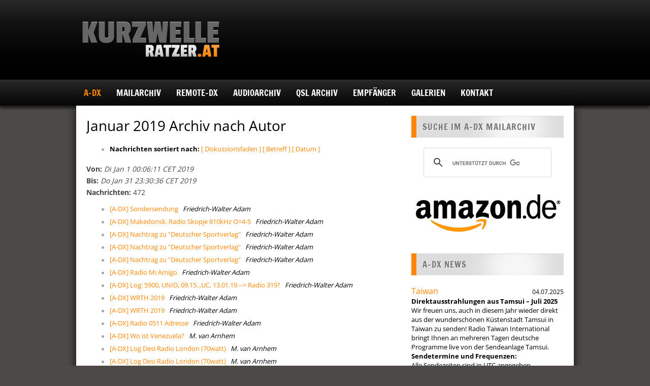

--- FILE ---
content_type: text/html; charset=utf-8
request_url: https://ratzer.at/archive/2019-January/author.html
body_size: 22648
content:
<!DOCTYPE html>
<html lang="de">
<head>
  <meta charset="UTF-8">
  <title>Ratzer.at Kurzwellenempfang</title>

  <meta name="viewport" content="width=device-width, initial-scale=1.0"><!-- for responsive theming -->

  <meta property="og:title" content="Ratzer.at Kurzwellenempfang">
  <meta property="og:site_name" content="Ratzer.at Kurzwellenempfang">
  <meta property="og:image" content="https://ratzer.at/assets/ratzer_og_cover-d7230ea15ffb65924e023c786d911841a1aa3c995df7642d75981821fc8b4155.jpg">

  <link rel="stylesheet" href="/assets/wp-style-37b95fa421ac92e377d5e097ab796885b96cd773d159a2fe300fce8c17236d13.css" media="all" />
  <link rel="stylesheet" href="/assets/wp-responsive-ed828f34b20c93923e154981b186295efa3ff8702c5b978356a28a4b28f0a6fa.css" media="all" />
  <link rel="stylesheet" href="/assets/ratzer-kurzwellenempfang-4825f7af822275b1dee1c980bb9a91437cdc2ba11e0183d03bc59b60b25b1418.css" />
  

  <link rel="icon" href="/favicon.ico">
  <link rel="shortcut icon" href="/favicon.ico">
  <link rel="shortcut icon" href="/favicon.gif" type="image/gif">

  <script src="/assets/ratzer-kurzwellenempfang-764610d2cefdaa12c10103435ccd0b93753054f834b1217d24bf2a0c7627279d.js" type="module"></script>
  

  <meta name="csrf-param" content="authenticity_token" />
<meta name="csrf-token" content="sb5wMMkz920eW-oWizv-7YdCXIsW6Bs4UVU5JA22NPm4yfARQb8H92tsCpJDA9EntBJVuHDEbZWvKPxfX8FHGQ" />
</head>

<body class="home page page-id-2 page-template-default production" data-controller="audioplayer">

  <div id="wrapper">

    <div id="header-wrapper">

      <div class="container">

        <div id="logo">
          <a href="/"><img alt="Ratzer.at Kurzwellenempfang" src="/assets/ratzer_kurzwellenempfang_logo-a9219f2ac9722147ca844cf8837c1590d7891928be9b27041bba61b71ddaea89.png" /></a>
        </div>

        


        <div class="clearfix"></div>

      </div>

    </div>
    <!-- END HEADER-WRAPPER -->

    <div id="navigation-wrapper">

      <div class="container">
        <ul id="navigation" class="menu">
          <li class="orange"><a href="/a-dx">A-DX</a><ul><li><a href="/a-dx/a-dx-beitrag">A-DX Beitrag</a></li><li><a href="/a-dx/anmeldung">Anmeldung</a></li></ul></li><li><a href="/mailarchiv">Mailarchiv</a></li><li><a href="/remote-dx">REMOTE-DX</a></li><li><a href="/audioarchiv">Audioarchiv</a><ul><li><a href="/audioarchiv/afrika">Afrika</a></li><li><a href="/audioarchiv/europa">Europa</a></li><li><a href="/audioarchiv/asien">Asien</a></li><li><a href="/audioarchiv/nordamerika">Nordamerika</a></li><li><a href="/audioarchiv/zentralamerika">Zentralamerika</a></li><li><a href="/audioarchiv/suedamerika">Südamerika</a></li></ul></li><li><a href="/qsl-archiv">QSL Archiv</a><ul><li><a href="/qsl-archiv/qsl-karte-bhutan">QSL Karte Bhutan</a></li><li><a href="/qsl-archiv/qsl-karte-pbs-xinjiang-urumchi">QSL Karte PBS Xinjiang - Urumchi</a></li><li><a href="/qsl-archiv/qsl-brief-aus-laos">QSL Brief aus Laos</a></li><li><a href="/qsl-archiv/qsl-karte-pbs-fujian">QSL Karte PBS Fujian</a></li></ul></li><li><a href="/empfaenger">Empfänger</a><ul><li><a href="/empfaenger/reuter-pocket">Reuter Pocket</a></li><li class="orange"><a href="/empfaenger/perseus-sdr-tagebuch">Perseus - SDR Tagebuch</a><ul><li><a href="/empfaenger/perseus-sdr-tagebuch/perseus-sdr-tagebuch-teil-1">Perseus SDR Tagebuch - Teil 1</a></li><li><a href="/empfaenger/perseus-sdr-tagebuch/perseus-sdr-tagebuch-teil-2">Perseus SDR Tagebuch - Teil 2</a></li><li><a href="/empfaenger/perseus-sdr-tagebuch/perseus-sdr-tagebuch-teil-3">Perseus SDR Tagebuch - Teil 3</a></li></ul></li><li><a href="/empfaenger/aor-7030">AOR 7030</a></li><li><a href="/empfaenger/icom-ic-r9500">Icom IC-R9500</a></li><li><a href="/empfaenger/jrc-nrd535">JRC NRD535</a></li><li><a href="/empfaenger/kenwood-r820">Kenwood R820</a></li><li><a href="/empfaenger/lowe-hf225">Lowe HF225</a></li><li><a href="/empfaenger/rohde-schwarz-ek-890">Rohde&amp;Schwarz EK 890</a></li><li><a href="/empfaenger/telefunken-e1800">Telefunken E1800</a></li><li><a href="/empfaenger/telefunken-e1800a-dsp">Telefunken E1800A DSP</a></li><li><a href="/empfaenger/tentec-rx340-dsp">TenTec RX340 DSP</a></li><li><a href="/empfaenger/watkins-johnson-hf1000">Watkins Johnson HF1000</a></li><li><a href="/empfaenger/watkins-johnson-hf1000a">Watkins Johnson HF1000A</a></li><li><a href="/empfaenger/rf-systems-dx-one">RF-Systems DX One</a></li><li><a href="/empfaenger/rf-systems-p3">RF-Systems P3</a></li><li><a href="/empfaenger/seifert-pse-61-preselektor">Seifert PSE 61 Preselektor</a></li><li><a href="/empfaenger/era-microreader">ERA Microreader</a></li><li><a href="/empfaenger/gd82-nrf7-audiofilter">GD82 - NRF7 Audiofilter</a></li><li><a href="/empfaenger/drm-dream-und-vac">DRM - DREAM und VAC</a></li></ul></li><li><a href="/galerien">Galerien</a></li><li><a href="/kontakt">Kontakt</a></li>
        </ul>
      </div>

    </div>
    <!-- END NAVIGATION-WRAPPER -->


    <div id="main" class="container">

      <div id="content">

        <div class="post">


          <div class="post-content">

  
      <a name="start"></a>
      <h1>Januar 2019 Archiv nach Autor</h1>
      <ul>
         <li> <b>Nachrichten sortiert nach:</b>
	        <a href="thread.html#start">[ Diskussionsfaden ]</a>
		<a href="subject.html#start">[ Betreff ]</a>
		
		<a href="date.html#start">[ Datum ]</a>

	     </li>
<li><b></b></li>
      </ul>
      <p><b>Von:</b> <i>Di Jan  1 00:06:11 CET 2019</i><br>
         <b>Bis:</b> <i>Do Jan 31 23:30:36 CET 2019</i><br>
         <b>Nachrichten:</b> 472</p>
<p>
     </p>
<ul>

<li>
<a href="044649.html">[A-DX] Sondersendung
</a><a name="44649"> </a>
<i>Friedrich-Walter Adam
</i>

</li>
<li>
<a href="044700.html">[A-DX] Makedonsk. Radio Skopje 810kHz O=4-5
</a><a name="44700"> </a>
<i>Friedrich-Walter Adam
</i>

</li>
<li>
<a href="044741.html">[A-DX] Nachtrag zu "Deutscher Sportverlag"
</a><a name="44741"> </a>
<i>Friedrich-Walter Adam
</i>

</li>
<li>
<a href="044743.html">[A-DX] Nachtrag zu "Deutscher Sportverlag"
</a><a name="44743"> </a>
<i>Friedrich-Walter Adam
</i>

</li>
<li>
<a href="044750.html">[A-DX] Nachtrag zu "Deutscher Sportverlag"
</a><a name="44750"> </a>
<i>Friedrich-Walter Adam
</i>

</li>
<li>
<a href="044778.html">[A-DX] Radio Mi Amigo
</a><a name="44778"> </a>
<i>Friedrich-Walter Adam
</i>

</li>
<li>
<a href="044782.html">[A-DX] Log: 5900, UNID, 09.15...UC, 13.01.19 --&gt; Radio 319?
</a><a name="44782"> </a>
<i>Friedrich-Walter Adam
</i>

</li>
<li>
<a href="044787.html">[A-DX] WRTH 2019
</a><a name="44787"> </a>
<i>Friedrich-Walter Adam
</i>

</li>
<li>
<a href="044796.html">[A-DX] WRTH 2019
</a><a name="44796"> </a>
<i>Friedrich-Walter Adam
</i>

</li>
<li>
<a href="044833.html">[A-DX] Radio 0511 Adresse
</a><a name="44833"> </a>
<i>Friedrich-Walter Adam
</i>

</li>
<li>
<a href="044681.html">[A-DX] Wo ist Venezuela?
</a><a name="44681"> </a>
<i>M. van Arnhem
</i>

</li>
<li>
<a href="044704.html">[A-DX] Log Desi Radio London (70watt)
</a><a name="44704"> </a>
<i>M. van Arnhem
</i>

</li>
<li>
<a href="044720.html">[A-DX] Log Desi Radio London (70watt)
</a><a name="44720"> </a>
<i>M. van Arnhem
</i>

</li>
<li>
<a href="044724.html">[A-DX] Log: 9340, BVB, E, 11.55...UC, 06.01.19
</a><a name="44724"> </a>
<i>Eike Bierwirth
</i>

</li>
<li>
<a href="044977.html">[A-DX] Log: Oostende Radio 2761 kHz 2233 UTC 26.1.
</a><a name="44977"> </a>
<i>Eike Bierwirth
</i>

</li>
<li>
<a href="044602.html">[A-DX] Log: 1583.973 Khz unid 18.08
</a><a name="44602"> </a>
<i>Karl-Heinz Boll
</i>

</li>
<li>
<a href="044626.html">[A-DX] Artikel Funkstörungen
</a><a name="44626"> </a>
<i>Karl-Heinz Boll
</i>

</li>
<li>
<a href="044711.html">[A-DX] Log. Radio Pakistan at 1008kHz@16:00 UTC
</a><a name="44711"> </a>
<i>Karl-Heinz Boll
</i>

</li>
<li>
<a href="044927.html">[A-DX] TopPhase 2
</a><a name="44927"> </a>
<i>Karl-Heinz Boll
</i>

</li>
<li>
<a href="044932.html">[A-DX] TopPhase 2
</a><a name="44932"> </a>
<i>Karl-Heinz Boll
</i>

</li>
<li>
<a href="044595.html">[A-DX] Biete UKW/DAB Sender Tabellen Bücher Ausgaben 2015/17
</a><a name="44595"> </a>
<i>Name gelöscht
</i>

</li>
<li>
<a href="044802.html">[A-DX] Jazz Radio, NL
</a><a name="44802"> </a>
<i>Name gelöscht
</i>

</li>
<li>
<a href="044829.html">[A-DX] Radio 0511 Adresse
</a><a name="44829"> </a>
<i>Name gelöscht
</i>

</li>
<li>
<a href="044855.html">[A-DX] Indien schaltet die Mittelwelle ab.
</a><a name="44855"> </a>
<i>Name gelöscht
</i>

</li>
<li>
<a href="044858.html">[A-DX] Indien schaltet die Mittelwelle ab.
</a><a name="44858"> </a>
<i>Name gelöscht
</i>

</li>
<li>
<a href="044861.html">[A-DX] 675 khz
</a><a name="44861"> </a>
<i>Name gelöscht
</i>

</li>
<li>
<a href="044878.html">[A-DX] 675 khz
</a><a name="44878"> </a>
<i>Name gelöscht
</i>

</li>
<li>
<a href="044785.html">[A-DX] WRTH 2019
</a><a name="44785"> </a>
<i>Axel Book
</i>

</li>
<li>
<a href="044803.html">[A-DX] Jazz Radio, NL
</a><a name="44803"> </a>
<i>Axel Book
</i>

</li>
<li>
<a href="044583.html">[A-DX] 1611 KHz
</a><a name="44583"> </a>
<i>Achim Brückner
</i>

</li>
<li>
<a href="044946.html">[A-DX] Log: 6305 kHz / Pirat / UTC: 15:03 / O=0-2 / Dat: 24.01.2019
</a><a name="44946"> </a>
<i>Achim Brückner
</i>

</li>
<li>
<a href="045026.html">[A-DX] Log: 5800, UNID, 1345...UC, 30.01.19
</a><a name="45026"> </a>
<i>Achim Brückner
</i>

</li>
<li>
<a href="044596.html">[A-DX] STUDIO 52, 5970 kHz 1200-1500z
</a><a name="44596"> </a>
<i>Wolfgang Bueschel
</i>

</li>
<li>
<a href="044600.html">[A-DX] Fw: Reception of Radio Kahuzi. 6210.20
</a><a name="44600"> </a>
<i>Wolfgang Bueschel
</i>

</li>
<li>
<a href="044610.html">[A-DX] Fw: Reception of Radio Kahuzi. 6210.20
</a><a name="44610"> </a>
<i>Wolfgang Bueschel
</i>

</li>
<li>
<a href="044695.html">[A-DX] Deutscher Sportverlag
</a><a name="44695"> </a>
<i>Wolfgang Bueschel
</i>

</li>
<li>
<a href="044731.html">[A-DX] Log: 13685 kHz / China Radio ?? /UTC: 09:00 / O=0-2 / Dat: 09.01.2019
</a><a name="44731"> </a>
<i>Wolfgang Bueschel
</i>

</li>
<li>
<a href="044766.html">[A-DX] 279kHz TR1 Watan 1730UTC
</a><a name="44766"> </a>
<i>Wolfgang Bueschel
</i>

</li>
<li>
<a href="044767.html">[A-DX] Blitzeinschlag in MDG
</a><a name="44767"> </a>
<i>Wolfgang Bueschel
</i>

</li>
<li>
<a href="044773.html">[A-DX] DAB+ Radio Seefunk
</a><a name="44773"> </a>
<i>Wolfgang Bueschel
</i>

</li>
<li>
<a href="044844.html">[A-DX] Log: 11479, 5 kHz / Sender?? / UTC: 08:05 / SINPO: 25232 / Dat: 18.01.2019
</a><a name="44844"> </a>
<i>Wolfgang Bueschel
</i>

</li>
<li>
<a href="044865.html">[A-DX] DX --&gt; Sudan auf 7205 kHz
</a><a name="44865"> </a>
<i>Wolfgang Bueschel
</i>

</li>
<li>
<a href="044871.html">[A-DX] OT  -  Bernd Waniewski
</a><a name="44871"> </a>
<i>Wolfgang Bueschel
</i>

</li>
<li>
<a href="044881.html">[A-DX] Weenermoor 3995 kHz - Modulation heute Abend ?
</a><a name="44881"> </a>
<i>Wolfgang Bueschel
</i>

</li>
<li>
<a href="044887.html">[A-DX] Weenermoor 3995 kHz - Modulation heute Abend ?
</a><a name="44887"> </a>
<i>Wolfgang Bueschel
</i>

</li>
<li>
<a href="044895.html">[A-DX] e-mail TWR-Afrika
</a><a name="44895"> </a>
<i>Wolfgang Bueschel
</i>

</li>
<li>
<a href="044908.html">[A-DX] Log: 15530 kHz / Radio Kuwait / O=5 / UTC: 07:02 / Dat: 23.01.2019
</a><a name="44908"> </a>
<i>Wolfgang Bueschel
</i>

</li>
<li>
<a href="044915.html">[A-DX]  Fwd: Sendung über internationales Radio auf Ö1
</a><a name="44915"> </a>
<i>Wolfgang Bueschel
</i>

</li>
<li>
<a href="044920.html">[A-DX] Vormerkung 1. Wochenende September - in Andorra
</a><a name="44920"> </a>
<i>Wolfgang Bueschel
</i>

</li>
<li>
<a href="044939.html">[A-DX] Vormerkung 1. Wochenende September - in Andorra
</a><a name="44939"> </a>
<i>Wolfgang Bueschel
</i>

</li>
<li>
<a href="044957.html">[A-DX] Log: 1665 kHz / Oostende Radio / UTC: 22:15 / SINPO: 45333 /Dat: 24.01.2019
</a><a name="44957"> </a>
<i>Wolfgang Bueschel
</i>

</li>
<li>
<a href="044960.html">[A-DX] Sendung über internationales Radio auf Ö1 / "RFE"
</a><a name="44960"> </a>
<i>Wolfgang Bueschel
</i>

</li>
<li>
<a href="045019.html">[A-DX] Fw: CNR add new frequency forn Kunming for DRM test transmission
</a><a name="45019"> </a>
<i>Wolfgang Bueschel
</i>

</li>
<li>
<a href="045024.html">[A-DX] Log: 5800, UNID, 1345...UC, 30.01.19
</a><a name="45024"> </a>
<i>Wolfgang Bueschel
</i>

</li>
<li>
<a href="044706.html">[A-DX] Log. Radio Pakistan at 1008kHz@16:00 UTC
</a><a name="44706"> </a>
<i>Hans-Dieter Buschau
</i>

</li>
<li>
<a href="044707.html">[A-DX] Fwd: Re:  Log. Radio Pakistan at 1008kHz@16:00 UTC
</a><a name="44707"> </a>
<i>Hans-Dieter Buschau
</i>

</li>
<li>
<a href="044709.html">[A-DX] Log. Radio Pakistan at 1008kHz@16:00 UTC
</a><a name="44709"> </a>
<i>Hans-Dieter Buschau
</i>

</li>
<li>
<a href="044790.html">[A-DX] WRTH 2019
</a><a name="44790"> </a>
<i>Clasen
</i>

</li>
<li>
<a href="044791.html">[A-DX] WRTH 2019
</a><a name="44791"> </a>
<i>Clasen
</i>

</li>
<li>
<a href="044793.html">[A-DX] WRTH 2019
</a><a name="44793"> </a>
<i>Clasen
</i>

</li>
<li>
<a href="044792.html">[A-DX] WRTH 2019
</a><a name="44792"> </a>
<i>Clasen
</i>

</li>
<li>
<a href="044804.html">[A-DX] Jazz Radio, NL
</a><a name="44804"> </a>
<i>Marc Coevoet
</i>

</li>
<li>
<a href="044862.html">[A-DX] Indien schaltet die Mittelwelle ab.
</a><a name="44862"> </a>
<i>Tom DF5JL
</i>

</li>
<li>
<a href="044868.html">[A-DX] Log 6030 R. Marti span. ID music 433
</a><a name="44868"> </a>
<i>Tom DF5JL
</i>

</li>
<li>
<a href="044983.html">[A-DX] MW-Logs
</a><a name="44983"> </a>
<i>Dirk DK3JW
</i>

</li>
<li>
<a href="044954.html">[A-DX] Log: 1665 kHz / Oostende Radio / UTC: 22:15 / SINPO: 45333 /Dat: 24.01.2019
</a><a name="44954"> </a>
<i>Peter DL1YAK
</i>

</li>
<li>
<a href="044914.html">[A-DX] MW-TA-Logs: USA, CAN, CUB, PTR, UNID
</a><a name="44914"> </a>
<i>Daniel
</i>

</li>
<li>
<a href="044902.html">[A-DX] Sendung über internationales Radio auf Ö1
</a><a name="44902"> </a>
<i>MISKULNIG Daniel
</i>

</li>
<li>
<a href="044965.html">[A-DX] Hörfunktipp
</a><a name="44965"> </a>
<i>H. Denzel
</i>

</li>
<li>
<a href="044571.html">[A-DX] Logs 12/2018
</a><a name="44571"> </a>
<i>Hans-Friedrich Dumrese
</i>

</li>
<li>
<a href="044688.html">[A-DX] Wo ist Venezuela?
</a><a name="44688"> </a>
<i>Name gelöscht
</i>

</li>
<li>
<a href="044689.html">[A-DX] Deutscher Sportverlag
</a><a name="44689"> </a>
<i>Name gelöscht
</i>

</li>
<li>
<a href="044713.html">[A-DX] Log: Radio Seagull 1.602 kHz, 18.20 UTC
</a><a name="44713"> </a>
<i>Name gelöscht
</i>

</li>
<li>
<a href="044716.html">[A-DX] Log: Radio Seagull 1.602 kHz, 18.20 UTC
</a><a name="44716"> </a>
<i>Name gelöscht
</i>

</li>
<li>
<a href="044722.html">[A-DX] Log Desi Radio London (70watt)
</a><a name="44722"> </a>
<i>Name gelöscht
</i>

</li>
<li>
<a href="044742.html">[A-DX] Nachtrag zu "Deutscher Sportverlag"
</a><a name="44742"> </a>
<i>Name gelöscht
</i>

</li>
<li>
<a href="044859.html">[A-DX] Indien schaltet die Mittelwelle ab.
</a><a name="44859"> </a>
<i>Name gelöscht
</i>

</li>
<li>
<a href="044877.html">[A-DX] 675 khz
</a><a name="44877"> </a>
<i>Name gelöscht
</i>

</li>
<li>
<a href="045012.html">[A-DX] DRM
</a><a name="45012"> </a>
<i>Name gelöscht
</i>

</li>
<li>
<a href="044999.html">[A-DX] DRM
</a><a name="44999"> </a>
<i>Sequerra Fan
</i>

</li>
<li>
<a href="044813.html">[A-DX] DAB+ in Österreich
</a><a name="44813"> </a>
<i>Wolf Fiedler
</i>

</li>
<li>
<a href="045015.html">[A-DX] DRM
</a><a name="45015"> </a>
<i>Wolf Fiedler
</i>

</li>
<li>
<a href="044956.html">[A-DX] Log: 1665 kHz / Oostende Radio / UTC: 22:15 / SINPO: 45333 /Dat: 24.01.2019
</a><a name="44956"> </a>
<i>Florian
</i>

</li>
<li>
<a href="044730.html">[A-DX] Fwd: DAB+ in Frankreich
</a><a name="44730"> </a>
<i>Rémy Friess
</i>

</li>
<li>
<a href="044745.html">[A-DX] Fwd: DAB+ in Frankreich
</a><a name="44745"> </a>
<i>Rémy Friess
</i>

</li>
<li>
<a href="044747.html">[A-DX] Bisambergung: Zendmasten Vogelweg opgeblazen
</a><a name="44747"> </a>
<i>Rémy Friess
</i>

</li>
<li>
<a href="044751.html">[A-DX] Fwd: DAB+ in Frankreich
</a><a name="44751"> </a>
<i>Rémy Friess
</i>

</li>
<li>
<a href="044758.html">[A-DX] Atlantic 2000 International
</a><a name="44758"> </a>
<i>Rémy Friess
</i>

</li>
<li>
<a href="044848.html">[A-DX] Indien schaltet die Mittelwelle ab.
</a><a name="44848"> </a>
<i>Rémy Friess
</i>

</li>
<li>
<a href="045001.html">[A-DX] DRM
</a><a name="45001"> </a>
<i>Rémy Friess
</i>

</li>
<li>
<a href="045007.html">[A-DX] DRM
</a><a name="45007"> </a>
<i>Rémy Friess
</i>

</li>
<li>
<a href="045010.html">[A-DX] DRM
</a><a name="45010"> </a>
<i>Rémy Friess
</i>

</li>
<li>
<a href="045017.html">[A-DX] DRM
</a><a name="45017"> </a>
<i>Rémy Friess
</i>

</li>
<li>
<a href="045035.html">[A-DX] Fading auf LW [war: Special DRM...]
</a><a name="45035"> </a>
<i>Rémy Friess
</i>

</li>
<li>
<a href="044577.html">[A-DX] MW-Logs vom 31. 12.
</a><a name="44577"> </a>
<i>Walter Fürstenhöfer
</i>

</li>
<li>
<a href="044588.html">[A-DX] MW-Logs
</a><a name="44588"> </a>
<i>Walter Fürstenhöfer
</i>

</li>
<li>
<a href="044621.html">[A-DX] MW-Logs
</a><a name="44621"> </a>
<i>Walter Fürstenhöfer
</i>

</li>
<li>
<a href="044667.html">[A-DX] MW-Logs
</a><a name="44667"> </a>
<i>Walter Fürstenhöfer
</i>

</li>
<li>
<a href="044687.html">[A-DX] MW-Logs
</a><a name="44687"> </a>
<i>Walter Fürstenhöfer
</i>

</li>
<li>
<a href="044772.html">[A-DX] MW-Logs
</a><a name="44772"> </a>
<i>Walter Fürstenhöfer
</i>

</li>
<li>
<a href="044799.html">[A-DX] MW-Logs
</a><a name="44799"> </a>
<i>Walter Fürstenhöfer
</i>

</li>
<li>
<a href="044866.html">[A-DX] MW-Logs
</a><a name="44866"> </a>
<i>Walter Fürstenhöfer
</i>

</li>
<li>
<a href="044972.html">[A-DX] MW-Logs
</a><a name="44972"> </a>
<i>Walter Fürstenhöfer
</i>

</li>
<li>
<a href="044892.html">[A-DX] 🎁 Dario just offered you Mailbird Pro for free! 😄
</a><a name="44892"> </a>
<i>Dario GABRIELLI
</i>

</li>
<li>
<a href="044718.html">[A-DX] MANX-RADIO QSL
</a><a name="44718"> </a>
<i>Wolfgang GARGITTER
</i>

</li>
<li>
<a href="044680.html">[A-DX] Radio Tirana via Kall Krekel
</a><a name="44680"> </a>
<i>Dario Gabrielli
</i>

</li>
<li>
<a href="044935.html">[A-DX] eQSL Radio Vatikan / Vatican News
</a><a name="44935"> </a>
<i>Rudolf Grimm
</i>

</li>
<li>
<a href="045022.html">[A-DX] Vesti FM
</a><a name="45022"> </a>
<i>Rudolf Grimm
</i>

</li>
<li>
<a href="045003.html">[A-DX] Log: 4718 kHz / South Pole Station, Antarctica NZSP?? / UTC: 09:40 / SINPO:24131 / Dat: 28.01.2019
</a><a name="45003"> </a>
<i>Michael Haun
</i>

</li>
<li>
<a href="044788.html">[A-DX] Log: 5900, UNID, 09.15...UC, 13.01.19
</a><a name="44788"> </a>
<i>Jörg Hoffmann
</i>

</li>
<li>
<a href="044875.html">[A-DX] 675 khz
</a><a name="44875"> </a>
<i>Jörg Hoffmann
</i>

</li>
<li>
<a href="044884.html">[A-DX] 675 khz
</a><a name="44884"> </a>
<i>Jörg Hoffmann
</i>

</li>
<li>
<a href="044945.html">[A-DX] MW-Ortssender New York
</a><a name="44945"> </a>
<i>Jörg Hoffmann
</i>

</li>
<li>
<a href="044986.html">[A-DX] MW-Logs
</a><a name="44986"> </a>
<i>Jörg Hoffmann
</i>

</li>
<li>
<a href="044987.html">[A-DX] Log: Radio Z100 990 kHz 2350 UTC 26.1.
</a><a name="44987"> </a>
<i>Jörg Hoffmann
</i>

</li>
<li>
<a href="044998.html">[A-DX] DRM
</a><a name="44998"> </a>
<i>Dietrich Hommel
</i>

</li>
<li>
<a href="044765.html">[A-DX] 279kHz TR1 Watan 1730UTC
</a><a name="44765"> </a>
<i>Udo Isaenko
</i>

</li>
<li>
<a href="045009.html">[A-DX] DRM
</a><a name="45009"> </a>
<i>Udo Isaenko
</i>

</li>
<li>
<a href="044597.html">[A-DX] Carillon Wellbeing Radio 1476kHz Antennen-Details
</a><a name="44597"> </a>
<i>Gerald Kallinger
</i>

</li>
<li>
<a href="044619.html">[A-DX] 1008 kHz
</a><a name="44619"> </a>
<i>Gerald Kallinger
</i>

</li>
<li>
<a href="044620.html">[A-DX] 1008 kHz
</a><a name="44620"> </a>
<i>Gerald Kallinger
</i>

</li>
<li>
<a href="044663.html">[A-DX] MW Logs
</a><a name="44663"> </a>
<i>Gerald Kallinger
</i>

</li>
<li>
<a href="044665.html">[A-DX] AIR GOS 9445kHz O=3-4
</a><a name="44665"> </a>
<i>Gerald Kallinger
</i>

</li>
<li>
<a href="044693.html">[A-DX] Makedonsk. Radio Skopje 810kHz  O=4-5
</a><a name="44693"> </a>
<i>Gerald Kallinger
</i>

</li>
<li>
<a href="044702.html">[A-DX] Makedonsk. Radio Skopje 810kHz O=4-5
</a><a name="44702"> </a>
<i>Gerald Kallinger
</i>

</li>
<li>
<a href="044710.html">[A-DX] Log. Radio Pakistan at 1008kHz@16:00 UTC
</a><a name="44710"> </a>
<i>Gerald Kallinger
</i>

</li>
<li>
<a href="044822.html">[A-DX] Asfalttelegrafen
</a><a name="44822"> </a>
<i>Gerald Kallinger
</i>

</li>
<li>
<a href="044824.html">[A-DX] Radio Babis Athen 1206kHz O=3
</a><a name="44824"> </a>
<i>Gerald Kallinger
</i>

</li>
<li>
<a href="044837.html">[A-DX] UNID O=3 4775kHz
</a><a name="44837"> </a>
<i>Gerald Kallinger
</i>

</li>
<li>
<a href="044849.html">[A-DX] Indien schaltet die Mittelwelle ab.
</a><a name="44849"> </a>
<i>Gerald Kallinger
</i>

</li>
<li>
<a href="044992.html">[A-DX] Log: 5830kHz, Radio Menschen &amp; Geschichten/German, UZB, 18:00UTC, 55544
</a><a name="44992"> </a>
<i>Gerald Kallinger
</i>

</li>
<li>
<a href="044993.html">[A-DX] RMG auf 5830 kHz in DRM
</a><a name="44993"> </a>
<i>Gerald Kallinger
</i>

</li>
<li>
<a href="044995.html">[A-DX] RMG auf 5830 kHz in DRM
</a><a name="44995"> </a>
<i>Gerald Kallinger
</i>

</li>
<li>
<a href="045014.html">[A-DX] DRM
</a><a name="45014"> </a>
<i>Gerald Kallinger
</i>

</li>
<li>
<a href="044879.html">[A-DX] 675 khz &amp; Studio Denacker
</a><a name="44879"> </a>
<i>Jens F. Hofstadt | Bad Kreuznach
</i>

</li>
<li>
<a href="044738.html">[A-DX] Fwd: DAB+ in Frankreich
</a><a name="44738"> </a>
<i>D. Name auf Wunsch gelöscht
</i>

</li>
<li>
<a href="044815.html">[A-DX] DAB+ in Österreich
</a><a name="44815"> </a>
<i>D. Name auf Wunsch gelöscht
</i>

</li>
<li>
<a href="044893.html">[A-DX] Log: Voice of Africa Sudan 9505 kHz
</a><a name="44893"> </a>
<i>D. Name auf Wunsch gelöscht
</i>

</li>
<li>
<a href="044910.html">[A-DX] MW-TA-Logs: USA, CAN, CUB, PTR, UNID
</a><a name="44910"> </a>
<i>D. Name auf Wunsch gelöscht
</i>

</li>
<li>
<a href="044645.html">[A-DX] intona High Speed Isolator
</a><a name="44645"> </a>
<i>Felix Name auf Wunsch gelöscht
</i>

</li>
<li>
<a href="044679.html">[A-DX] Log: 5825, OZ-Vila,DNK, 1212...UC, 06.01.19
</a><a name="44679"> </a>
<i>Felix Name auf Wunsch gelöscht
</i>

</li>
<li>
<a href="044683.html">[A-DX] Log: Radio Sultanate of Oman 15140kHz 1400UTC
</a><a name="44683"> </a>
<i>Felix Name auf Wunsch gelöscht
</i>

</li>
<li>
<a href="044691.html">[A-DX] Deutscher Sportverlag
</a><a name="44691"> </a>
<i>Felix Name auf Wunsch gelöscht
</i>

</li>
<li>
<a href="044789.html">[A-DX] WRTH 2019
</a><a name="44789"> </a>
<i>Felix Name auf Wunsch gelöscht
</i>

</li>
<li>
<a href="044839.html">[A-DX] UNID O=3 4775kHz
</a><a name="44839"> </a>
<i>Felix Name auf Wunsch gelöscht
</i>

</li>
<li>
<a href="044936.html">[A-DX] TopPhase 2
</a><a name="44936"> </a>
<i>Felix Name auf Wunsch gelöscht
</i>

</li>
<li>
<a href="044964.html">[A-DX] Nur Info: DLF und Kabelnetzbetreiber
</a><a name="44964"> </a>
<i>Felix Name auf Wunsch gelöscht
</i>

</li>
<li>
<a href="045013.html">[A-DX] DRM
</a><a name="45013"> </a>
<i>Felix Name auf Wunsch gelöscht
</i>

</li>
<li>
<a href="045028.html">[A-DX] DRM
</a><a name="45028"> </a>
<i>Felix Name auf Wunsch gelöscht
</i>

</li>
<li>
<a href="045031.html">[A-DX] ISL
</a><a name="45031"> </a>
<i>Felix Name auf Wunsch gelöscht
</i>

</li>
<li>
<a href="045032.html">[A-DX] Log: ERT 9420kHz 0853UTC
</a><a name="45032"> </a>
<i>Felix Name auf Wunsch gelöscht
</i>

</li>
<li>
<a href="044582.html">[A-DX] 1611 KHz
</a><a name="44582"> </a>
<i>Michael Lindner
</i>

</li>
<li>
<a href="044616.html">[A-DX] RTBF
</a><a name="44616"> </a>
<i>Michael Lindner
</i>

</li>
<li>
<a href="044647.html">[A-DX] QSL 1008 KHz
</a><a name="44647"> </a>
<i>Michael Lindner
</i>

</li>
<li>
<a href="044648.html">[A-DX] Sondersendung
</a><a name="44648"> </a>
<i>Michael Lindner
</i>

</li>
<li>
<a href="044771.html">[A-DX] 1 Jahr Laufzeit...
</a><a name="44771"> </a>
<i>Michael Lindner
</i>

</li>
<li>
<a href="044726.html">[A-DX] Log Desi Radio London (70watt)
</a><a name="44726"> </a>
<i>Jürgen Martens
</i>

</li>
<li>
<a href="044581.html">[A-DX] Log: 1652, 3 kHz / Radio Trieland/ UTC: 21.30 / SINPO: 25311 / Dat:31.12.2018
</a><a name="44581"> </a>
<i>Horst Mehrlich
</i>

</li>
<li>
<a href="044594.html">[A-DX] Frage zu meiner Antenne
</a><a name="44594"> </a>
<i>Horst Mehrlich
</i>

</li>
<li>
<a href="044624.html">[A-DX] Log: 2624 kHz / Rome Radio / UTC: 04:31 / SINPO: 24242 / Dat: 04.01.2018
</a><a name="44624"> </a>
<i>Horst Mehrlich
</i>

</li>
<li>
<a href="044627.html">[A-DX] Log: 1566 kHZ / Vahon Hindustani Radio / UTC:09:22-10:14 / O=0-2 / Dat: 04.01.2018
</a><a name="44627"> </a>
<i>Horst Mehrlich
</i>

</li>
<li>
<a href="044650.html">[A-DX] Log: 6055 kHz / Evangelische Missions Gemeinden / UTC: 11:15 / SINPO: 55454 / Dat: 05.01.2018
</a><a name="44650"> </a>
<i>Horst Mehrlich
</i>

</li>
<li>
<a href="044698.html">[A-DX] Makedonsk. Radio Skopje 810kHz O=4-5
</a><a name="44698"> </a>
<i>Horst Mehrlich
</i>

</li>
<li>
<a href="044701.html">[A-DX] Makedonsk. Radio Skopje 810kHz O=4-5
</a><a name="44701"> </a>
<i>Horst Mehrlich
</i>

</li>
<li>
<a href="044719.html">[A-DX] MANX-RADIO QSL
</a><a name="44719"> </a>
<i>Horst Mehrlich
</i>

</li>
<li>
<a href="044729.html">[A-DX] Log: 13685 kHz / China Radio ?? /UTC: 09:00 / O=0-2 / Dat: 09.01.2019
</a><a name="44729"> </a>
<i>Horst Mehrlich
</i>

</li>
<li>
<a href="044756.html">[A-DX] Log: 11530 kHz / Radyo Denge Welat ??/ UTC: 09:11 / SINPO: 45444 / Dat: 11.01.2019
</a><a name="44756"> </a>
<i>Horst Mehrlich
</i>

</li>
<li>
<a href="044775.html">[A-DX] Radio Mi Amigo
</a><a name="44775"> </a>
<i>Horst Mehrlich
</i>

</li>
<li>
<a href="044798.html">[A-DX] Radio Mi Amigo
</a><a name="44798"> </a>
<i>Horst Mehrlich
</i>

</li>
<li>
<a href="044825.html">[A-DX] Makedonsk. Radio Skopje 810kHz O=4-5
</a><a name="44825"> </a>
<i>Horst Mehrlich
</i>

</li>
<li>
<a href="044826.html">[A-DX] Log: 9540 kHz / Radio Cairo / UTC: 18:02 / SINPO: 33222 / Dat: 17.01.2019
</a><a name="44826"> </a>
<i>Horst Mehrlich
</i>

</li>
<li>
<a href="044828.html">[A-DX] Log: 11479, 5 kHz / Sender?? / UTC: 08:05 / SINPO: 25232 / Dat: 18.01.2019
</a><a name="44828"> </a>
<i>Horst Mehrlich
</i>

</li>
<li>
<a href="044830.html">[A-DX] Radio 0511 Adresse
</a><a name="44830"> </a>
<i>Horst Mehrlich
</i>

</li>
<li>
<a href="044832.html">[A-DX] Log: 6100, R. Afghanistan(t), Vn, 16.09...UC, 18.01.19
</a><a name="44832"> </a>
<i>Horst Mehrlich
</i>

</li>
<li>
<a href="044834.html">[A-DX] QSL von Evangelische Missions Gemeinde
</a><a name="44834"> </a>
<i>Horst Mehrlich
</i>

</li>
<li>
<a href="044838.html">[A-DX] Studio 52
</a><a name="44838"> </a>
<i>Horst Mehrlich
</i>

</li>
<li>
<a href="044841.html">[A-DX] Log: 1413 kHz / Radio Sawa / UTC: 21:50 / O=2-3 / Dat: 18.01.2019
</a><a name="44841"> </a>
<i>Horst Mehrlich
</i>

</li>
<li>
<a href="044853.html">[A-DX] Log: 11479, 5 kHz / Sender?? / UTC: 08:05 / SINPO: 25232 / Dat: 18.01.2019
</a><a name="44853"> </a>
<i>Horst Mehrlich
</i>

</li>
<li>
<a href="044860.html">[A-DX] 675 khz
</a><a name="44860"> </a>
<i>Horst Mehrlich
</i>

</li>
<li>
<a href="044894.html">[A-DX] e-mail TWR-Afrika
</a><a name="44894"> </a>
<i>Horst Mehrlich
</i>

</li>
<li>
<a href="044899.html">[A-DX] Log: 1062 kHz / Country Radio / UTC: 08:09 / O=2-3 / Dat: 22.01.2019
</a><a name="44899"> </a>
<i>Horst Mehrlich
</i>

</li>
<li>
<a href="044903.html">[A-DX] Log: 11835 kHz / Sri Lanka / UTC: 17:10 / SINPO: 34232 / Dat. 22.01.2019
</a><a name="44903"> </a>
<i>Horst Mehrlich
</i>

</li>
<li>
<a href="044904.html">[A-DX] Info: Link, Internetstationen
</a><a name="44904"> </a>
<i>Horst Mehrlich
</i>

</li>
<li>
<a href="044905.html">[A-DX] Log: 15530 kHz / Radio Kuwait / O=5 / UTC: 07:02 / Dat: 23.01.2019
</a><a name="44905"> </a>
<i>Horst Mehrlich
</i>

</li>
<li>
<a href="044906.html">[A-DX] Log: 12880 kHz / Sender?? / UTC: 08:50 / SINPO: 35222 / Dat: 23.01.2019
</a><a name="44906"> </a>
<i>Horst Mehrlich
</i>

</li>
<li>
<a href="044907.html">[A-DX] Log: 12880 kHz / Sender?? / UTC: 08:50 / SINPO: 35222 / Dat: 23.01.2019
</a><a name="44907"> </a>
<i>Horst Mehrlich
</i>

</li>
<li>
<a href="044940.html">[A-DX] Log: 6305 kHz / Pirat / UTC: 15:03 / O=0-2 / Dat: 24.01.2019
</a><a name="44940"> </a>
<i>Horst Mehrlich
</i>

</li>
<li>
<a href="044942.html">[A-DX] Log: 6305 kHz / Pirat / UTC: 15:03 / O=0-2 / Dat: 24.01.2019
</a><a name="44942"> </a>
<i>Horst Mehrlich
</i>

</li>
<li>
<a href="044948.html">[A-DX] Log: 1665 kHz / Oostende Radio / UTC: 22:15 / SINPO: 45333 /Dat: 24.01.2019
</a><a name="44948"> </a>
<i>Horst Mehrlich
</i>

</li>
<li>
<a href="044949.html">[A-DX] 5980 kHz / Radio Rumänien / UTC: 23:02 / O=0 / 24.01.2019
</a><a name="44949"> </a>
<i>Horst Mehrlich
</i>

</li>
<li>
<a href="044951.html">[A-DX] Log: 1665 kHz / Oostende Radio / UTC: 22:15 / SINPO: 45333 /Dat: 24.01.2019
</a><a name="44951"> </a>
<i>Horst Mehrlich
</i>

</li>
<li>
<a href="044952.html">[A-DX] Log: 1665 kHz / Oostende Radio / UTC: 22:15 / SINPO: 45333 /Dat: 24.01.2019
</a><a name="44952"> </a>
<i>Horst Mehrlich
</i>

</li>
<li>
<a href="044953.html">[A-DX] Log: 1665 kHz / Oostende Radio / UTC: 22:15 / SINPO: 45333 /Dat: 24.01.2019
</a><a name="44953"> </a>
<i>Horst Mehrlich
</i>

</li>
<li>
<a href="044955.html">[A-DX] Log: 1665 kHz / Oostende Radio / UTC: 22:15 / SINPO: 45333 /Dat: 24.01.2019
</a><a name="44955"> </a>
<i>Horst Mehrlich
</i>

</li>
<li>
<a href="044978.html">[A-DX] Info: Radiotag
</a><a name="44978"> </a>
<i>Horst Mehrlich
</i>

</li>
<li>
<a href="045000.html">[A-DX] Log: 4718 kHz / South Pole Station, Antarctica NZSP?? / UTC: 09:40 / SINPO:24131 / Dat: 28.01.2019
</a><a name="45000"> </a>
<i>Horst Mehrlich
</i>

</li>
<li>
<a href="045033.html">[A-DX] Log: 6070 kHz / VORW Radio International (Voice Of theReport of theWeek) / UTC; 10:00-10:05 / SINPO: 45333 / Dat: 31.01.2019
</a><a name="45033"> </a>
<i>Horst Mehrlich
</i>

</li>
<li>
<a href="045036.html">[A-DX] Log:5780 kHz / Radio Harmony / UTC; 17:02 / SINPO: 24111 Dat: 31.01.2019
</a><a name="45036"> </a>
<i>Horst Mehrlich
</i>

</li>
<li>
<a href="044572.html">[A-DX] 25 Jahre DLRadio
</a><a name="44572"> </a>
<i>Herbert Meixner
</i>

</li>
<li>
<a href="044575.html">[A-DX] Log: 15695, Vatikan(t), E, 1025...UC, 01.01.19
</a><a name="44575"> </a>
<i>Herbert Meixner
</i>

</li>
<li>
<a href="044628.html">[A-DX] Log: 1035, EST, R.Eli, 1220...UC, 04.01.19
</a><a name="44628"> </a>
<i>Herbert Meixner
</i>

</li>
<li>
<a href="044629.html">[A-DX] Papua-Neuguinea
</a><a name="44629"> </a>
<i>Herbert Meixner
</i>

</li>
<li>
<a href="044646.html">[A-DX] Log: 198, BBC R4, E, 1108...UC, 05.01.19
</a><a name="44646"> </a>
<i>Herbert Meixner
</i>

</li>
<li>
<a href="044664.html">[A-DX] Log: 1611, Grieche?, 1720...UC, 05.01.19
</a><a name="44664"> </a>
<i>Herbert Meixner
</i>

</li>
<li>
<a href="044673.html">[A-DX] Log: 6070, DARC, 10.00...UC, 06.01.19
</a><a name="44673"> </a>
<i>Herbert Meixner
</i>

</li>
<li>
<a href="044674.html">[A-DX] Log: 9340, BVB, E, 11.55...UC, 06.01.19
</a><a name="44674"> </a>
<i>Herbert Meixner
</i>

</li>
<li>
<a href="044675.html">[A-DX] Log: 5825, OZ-Vila,DNK, 1212...UC, 06.01.19
</a><a name="44675"> </a>
<i>Herbert Meixner
</i>

</li>
<li>
<a href="044676.html">[A-DX] Fwd: Log: 5825, OZ-Vila,DNK, 1212...UC, 06.01.19
</a><a name="44676"> </a>
<i>Herbert Meixner
</i>

</li>
<li>
<a href="044677.html">[A-DX] Deutscher Sportverlag
</a><a name="44677"> </a>
<i>Herbert Meixner
</i>

</li>
<li>
<a href="044682.html">[A-DX] Log: 5825, OZ-Viola,DNK, --&gt; 1340...UCC, 06.01.19
</a><a name="44682"> </a>
<i>Herbert Meixner
</i>

</li>
<li>
<a href="044690.html">[A-DX] Deutscher Sportverlag
</a><a name="44690"> </a>
<i>Herbert Meixner
</i>

</li>
<li>
<a href="044727.html">[A-DX] Fwd: DAB+ in Frankreich
</a><a name="44727"> </a>
<i>Herbert Meixner
</i>

</li>
<li>
<a href="044728.html">[A-DX] Log: 9420, VoGreece, 0902..UC, Gr, 09.01.19
</a><a name="44728"> </a>
<i>Herbert Meixner
</i>

</li>
<li>
<a href="044732.html">[A-DX] Log: 9470, EWTN, E, 11.50...UC, 09.01.19
</a><a name="44732"> </a>
<i>Herbert Meixner
</i>

</li>
<li>
<a href="044733.html">[A-DX] Fwd: Log: 9470, EWTN, E, 11.50...UC, 09.01.19
</a><a name="44733"> </a>
<i>Herbert Meixner
</i>

</li>
<li>
<a href="044734.html">[A-DX] Log: 9510, UNID, Vn, 1208..UC, Vn, 09.01.19
</a><a name="44734"> </a>
<i>Herbert Meixner
</i>

</li>
<li>
<a href="044735.html">[A-DX] Log: 9510, UNID, Vn, 1208..UC, Vn, 09.01.19
</a><a name="44735"> </a>
<i>Herbert Meixner
</i>

</li>
<li>
<a href="044736.html">[A-DX] Nachtrag zu "Deutscher Sportverlag"
</a><a name="44736"> </a>
<i>Herbert Meixner
</i>

</li>
<li>
<a href="044768.html">[A-DX] Log: 6080, VoA, 0620...UC, E, 12.01.19
</a><a name="44768"> </a>
<i>Herbert Meixner
</i>

</li>
<li>
<a href="044776.html">[A-DX] Log: 6205, Laser Hot Hits, 08.32...UC, 13.01.19
</a><a name="44776"> </a>
<i>Herbert Meixner
</i>

</li>
<li>
<a href="044777.html">[A-DX] Radio Mi Amigo
</a><a name="44777"> </a>
<i>Herbert Meixner
</i>

</li>
<li>
<a href="044779.html">[A-DX] Log: 5900, UNID, 09.15...UC, 13.01.19
</a><a name="44779"> </a>
<i>Herbert Meixner
</i>

</li>
<li>
<a href="044780.html">[A-DX] Log: 5900, UNID, 09.15...UC, 13.01.19 --&gt; Radio 319?
</a><a name="44780"> </a>
<i>Herbert Meixner
</i>

</li>
<li>
<a href="044801.html">[A-DX] Log: 6000, Adygeja Radio, 18.51...UC, Vn, 13.01.19
</a><a name="44801"> </a>
<i>Herbert Meixner
</i>

</li>
<li>
<a href="044808.html">[A-DX] DAB+ in Österreich
</a><a name="44808"> </a>
<i>Herbert Meixner
</i>

</li>
<li>
<a href="044809.html">[A-DX] Log: 6115, RNZl, 12.59..UC, E, 15.01.19
</a><a name="44809"> </a>
<i>Herbert Meixner
</i>

</li>
<li>
<a href="044811.html">[A-DX] Log: 9690, 1947..UC, World Christian Broadc., Rus, 15.01.19
</a><a name="44811"> </a>
<i>Herbert Meixner
</i>

</li>
<li>
<a href="044812.html">[A-DX] Log: 9690, 1947..UC, World Christian Broadc., Rus, 15.01.19 --&gt; "Update"
</a><a name="44812"> </a>
<i>Herbert Meixner
</i>

</li>
<li>
<a href="044831.html">[A-DX] Log: 6100, R. Afghanistan(t), Vn, 16.09...UC, 18.01.19
</a><a name="44831"> </a>
<i>Herbert Meixner
</i>

</li>
<li>
<a href="044835.html">[A-DX] Log: 12095, BBC-Relais, E, 1635...UC, 18.01.19
</a><a name="44835"> </a>
<i>Herbert Meixner
</i>

</li>
<li>
<a href="044864.html">[A-DX] DX --&gt; Sudan auf 7205 kHz
</a><a name="44864"> </a>
<i>Herbert Meixner
</i>

</li>
<li>
<a href="044889.html">[A-DX] Autoradio und anderes
</a><a name="44889"> </a>
<i>Herbert Meixner
</i>

</li>
<li>
<a href="044890.html">[A-DX] Log: 9505, VoAfrica, 1654..UC, F, 21.01.19
</a><a name="44890"> </a>
<i>Herbert Meixner
</i>

</li>
<li>
<a href="044900.html">[A-DX] Log: 9470, EWTN (WEWN), 0959...UC, E, 22.01.19
</a><a name="44900"> </a>
<i>Herbert Meixner
</i>

</li>
<li>
<a href="044912.html">[A-DX] Fwd: Sendung über internationales Radio auf Ö1
</a><a name="44912"> </a>
<i>Herbert Meixner
</i>

</li>
<li>
<a href="044925.html">[A-DX] Nur Info: DLF und Kabelnetzbetreiber
</a><a name="44925"> </a>
<i>Herbert Meixner
</i>

</li>
<li>
<a href="044929.html">[A-DX] Fwd: Re: --&gt; 5780 kHz, 0915...UC, 24.01.19
</a><a name="44929"> </a>
<i>Herbert Meixner
</i>

</li>
<li>
<a href="044959.html">[A-DX] Log: 9700, ABC Radio Australia Wantok program via RNZl, 1228..UC, E, 25.01.19
</a><a name="44959"> </a>
<i>Herbert Meixner
</i>

</li>
<li>
<a href="044961.html">[A-DX] Log: 6040, RRI, D, 1507....UC, 25.01.19
</a><a name="44961"> </a>
<i>Herbert Meixner
</i>

</li>
<li>
<a href="044967.html">[A-DX] World Radio Day 2019
</a><a name="44967"> </a>
<i>Herbert Meixner
</i>

</li>
<li>
<a href="044973.html">[A-DX] Fwd: Andy Holzer OE7AJH verletzt
</a><a name="44973"> </a>
<i>Herbert Meixner
</i>

</li>
<li>
<a href="045023.html">[A-DX] Log: 5800, UNID, 1345...UC, 30.01.19
</a><a name="45023"> </a>
<i>Herbert Meixner
</i>

</li>
<li>
<a href="045025.html">[A-DX] Log: 5800, UNID, 1345...UC, 30.01.19
</a><a name="45025"> </a>
<i>Herbert Meixner
</i>

</li>
<li>
<a href="045027.html">[A-DX] Log: 5800, UNID, 1345...UC, 30.01.19
</a><a name="45027"> </a>
<i>Herbert Meixner
</i>

</li>
<li>
<a href="044919.html">[A-DX] Radio. Menschen und jetzt werden se völlig bekloppt
</a><a name="44919"> </a>
<i>Christian Milling
</i>

</li>
<li>
<a href="044988.html">[A-DX] RMG auf 5830 kHz in DRM
</a><a name="44988"> </a>
<i>Christian Milling
</i>

</li>
<li>
<a href="045029.html">[A-DX] RMG auf 5830 kHz in DRM
</a><a name="45029"> </a>
<i>Christian Milling
</i>

</li>
<li>
<a href="044886.html">[A-DX] TopPhase 2
</a><a name="44886"> </a>
<i>Peter Müller
</i>

</li>
<li>
<a href="044917.html">[A-DX] TopPhase 2
</a><a name="44917"> </a>
<i>Peter Müller
</i>

</li>
<li>
<a href="044923.html">[A-DX] TopPhase 2
</a><a name="44923"> </a>
<i>Peter Müller
</i>

</li>
<li>
<a href="044928.html">[A-DX] TopPhase 2
</a><a name="44928"> </a>
<i>Peter Müller
</i>

</li>
<li>
<a href="045034.html">[A-DX] Fading auf LW [war: Special DRM...]
</a><a name="45034"> </a>
<i>Peter Müller
</i>

</li>
<li>
<a href="044950.html">[A-DX] Log: 1665 kHz / Oostende Radio / UTC: 22:15 / SINPO: 45333 /Dat: 24.01.2019
</a><a name="44950"> </a>
<i>ON5KQ
</i>

</li>
<li>
<a href="044851.html">[A-DX] Indien schaltet die Mittelwelle ab.
</a><a name="44851"> </a>
<i>Willi Passmann
</i>

</li>
<li>
<a href="044740.html">[A-DX] Fwd: DAB+ in Frankreich
</a><a name="44740"> </a>
<i>Clemens Paul
</i>

</li>
<li>
<a href="044984.html">[A-DX] MW-Logs
</a><a name="44984"> </a>
<i>Clemens Paul
</i>

</li>
<li>
<a href="044996.html">[A-DX] RMG auf 5830 kHz in DRM
</a><a name="44996"> </a>
<i>Clemens Paul
</i>

</li>
<li>
<a href="045021.html">[A-DX] DRM
</a><a name="45021"> </a>
<i>Clemens Paul
</i>

</li>
<li>
<a href="044692.html">[A-DX] Einladung zu den DX-Camps der Radiofreunde NRW für 2019, noch einige freie Plätze
</a><a name="44692"> </a>
<i>Christof Proft
</i>

</li>
<li>
<a href="044901.html">[A-DX] TopPhase 2
</a><a name="44901"> </a>
<i>Christof Proft
</i>

</li>
<li>
<a href="044931.html">[A-DX] Nur Info: DLF und Kabelnetzbetreiber
</a><a name="44931"> </a>
<i>Christof Proft
</i>

</li>
<li>
<a href="045004.html">[A-DX] DRM
</a><a name="45004"> </a>
<i>Christof Proft
</i>

</li>
<li>
<a href="045006.html">[A-DX] DRM
</a><a name="45006"> </a>
<i>Christof Proft
</i>

</li>
<li>
<a href="044568.html">[A-DX] Ein gutes und gesundes neues Jahr 2019!
</a><a name="44568"> </a>
<i>Christoph Ratzer
</i>

</li>
<li>
<a href="044604.html">[A-DX] Fw: Reception of Radio Kahuzi. 6210.20
</a><a name="44604"> </a>
<i>Christoph Ratzer
</i>

</li>
<li>
<a href="044605.html">[A-DX] Reception of Radio Kahuzi. 6210.20
</a><a name="44605"> </a>
<i>Christoph Ratzer
</i>

</li>
<li>
<a href="044613.html">[A-DX] 1008 kHz
</a><a name="44613"> </a>
<i>Christoph Ratzer
</i>

</li>
<li>
<a href="044623.html">[A-DX] 1008 kHz
</a><a name="44623"> </a>
<i>Christoph Ratzer
</i>

</li>
<li>
<a href="044638.html">[A-DX] MW Logs
</a><a name="44638"> </a>
<i>Christoph Ratzer
</i>

</li>
<li>
<a href="044641.html">[A-DX] intona High Speed Isolator
</a><a name="44641"> </a>
<i>Christoph Ratzer
</i>

</li>
<li>
<a href="044644.html">[A-DX] intona High Speed Isolator
</a><a name="44644"> </a>
<i>Christoph Ratzer
</i>

</li>
<li>
<a href="044656.html">[A-DX] Moray Firth = Tay 2?!
</a><a name="44656"> </a>
<i>Christoph Ratzer
</i>

</li>
<li>
<a href="044658.html">[A-DX] Moray Firth = Tay 2?!
</a><a name="44658"> </a>
<i>Christoph Ratzer
</i>

</li>
<li>
<a href="044725.html">[A-DX] Log Desi Radio London (70watt)
</a><a name="44725"> </a>
<i>Christoph Ratzer
</i>

</li>
<li>
<a href="044744.html">[A-DX] Bisambergung: Zendmasten Vogelweg opgeblazen
</a><a name="44744"> </a>
<i>Christoph Ratzer
</i>

</li>
<li>
<a href="044746.html">[A-DX] Fwd: DAB+ in Frankreich
</a><a name="44746"> </a>
<i>Christoph Ratzer
</i>

</li>
<li>
<a href="044760.html">[A-DX] Bisambergung: Zendmasten Vogelweg opgeblazen
</a><a name="44760"> </a>
<i>Christoph Ratzer
</i>

</li>
<li>
<a href="044784.html">[A-DX] WRTH 2019
</a><a name="44784"> </a>
<i>Christoph Ratzer
</i>

</li>
<li>
<a href="044810.html">[A-DX] DAB+ in Österreich
</a><a name="44810"> </a>
<i>Christoph Ratzer
</i>

</li>
<li>
<a href="044816.html">[A-DX] DAB+ in Österreich
</a><a name="44816"> </a>
<i>Christoph Ratzer
</i>

</li>
<li>
<a href="044820.html">[A-DX] Asfalttelegrafen
</a><a name="44820"> </a>
<i>Christoph Ratzer
</i>

</li>
<li>
<a href="044846.html">[A-DX] MW-QSL: Oklahoma
</a><a name="44846"> </a>
<i>Christoph Ratzer
</i>

</li>
<li>
<a href="044847.html">[A-DX] Indien schaltet die Mittelwelle ab.
</a><a name="44847"> </a>
<i>Christoph Ratzer
</i>

</li>
<li>
<a href="044850.html">[A-DX] Indien schaltet die Mittelwelle ab.
</a><a name="44850"> </a>
<i>Christoph Ratzer
</i>

</li>
<li>
<a href="044854.html">[A-DX] Indien schaltet die Mittelwelle ab.
</a><a name="44854"> </a>
<i>Christoph Ratzer
</i>

</li>
<li>
<a href="044856.html">[A-DX] Indien schaltet die Mittelwelle ab.
</a><a name="44856"> </a>
<i>Christoph Ratzer
</i>

</li>
<li>
<a href="044867.html">[A-DX] MW-Logs
</a><a name="44867"> </a>
<i>Christoph Ratzer
</i>

</li>
<li>
<a href="044898.html">[A-DX] Indien schaltet die Mittelwelle ab.
</a><a name="44898"> </a>
<i>Christoph Ratzer
</i>

</li>
<li>
<a href="044922.html">[A-DX] Vormerkung 1. Wochenende September - in Andorra
</a><a name="44922"> </a>
<i>Christoph Ratzer
</i>

</li>
<li>
<a href="044943.html">[A-DX] MW-Ortssender New York
</a><a name="44943"> </a>
<i>Christoph Ratzer
</i>

</li>
<li>
<a href="044971.html">[A-DX] MW-Log: 1350 kHz, 2210 UT , Super Rede Boa Vontade
</a><a name="44971"> </a>
<i>Christoph Ratzer
</i>

</li>
<li>
<a href="044982.html">[A-DX] MW-Logs
</a><a name="44982"> </a>
<i>Christoph Ratzer
</i>

</li>
<li>
<a href="044985.html">[A-DX] Log: Air Najibabad 954 kHz 0024 UTC
</a><a name="44985"> </a>
<i>Christoph Ratzer
</i>

</li>
<li>
<a href="045011.html">[A-DX] DRM
</a><a name="45011"> </a>
<i>Christoph Ratzer
</i>

</li>
<li>
<a href="045039.html">[A-DX] Log: 1470 kHz, Primerísima 1470 AM, Panama
</a><a name="45039"> </a>
<i>Christoph Ratzer
</i>

</li>
<li>
<a href="044909.html">[A-DX] Log: 12880 kHz / Sender?? / UTC: 08:50 / SINPO: 35222 / Dat: 23.01.2019
</a><a name="44909"> </a>
<i>Mauno Ritola
</i>

</li>
<li>
<a href="044570.html">[A-DX] Log: Groot Nieuws Radio 1008 kHz 2355 UTC
</a><a name="44570"> </a>
<i>Patrick Robic
</i>

</li>
<li>
<a href="044586.html">[A-DX] Log: RNE Canarias 621 kHz 2322 UTC 31.12.
</a><a name="44586"> </a>
<i>Patrick Robic
</i>

</li>
<li>
<a href="044592.html">[A-DX] DAB+ Kroatien
</a><a name="44592"> </a>
<i>Patrick Robic
</i>

</li>
<li>
<a href="044612.html">[A-DX] 1008 kHz
</a><a name="44612"> </a>
<i>Patrick Robic
</i>

</li>
<li>
<a href="044614.html">[A-DX] DAB+ Kroatien
</a><a name="44614"> </a>
<i>Patrick Robic
</i>

</li>
<li>
<a href="044615.html">[A-DX] 1008 kHz
</a><a name="44615"> </a>
<i>Patrick Robic
</i>

</li>
<li>
<a href="044752.html">[A-DX] Fwd: DAB+ in Frankreich
</a><a name="44752"> </a>
<i>Patrick Robic
</i>

</li>
<li>
<a href="044754.html">[A-DX] QSL LS11 Radio Provincia de Buenos Aires
</a><a name="44754"> </a>
<i>Patrick Robic
</i>

</li>
<li>
<a href="044805.html">[A-DX] Jazz Radio, NL
</a><a name="44805"> </a>
<i>Patrick Robic
</i>

</li>
<li>
<a href="044827.html">[A-DX] Radio Babis Athen 1206kHz O=3
</a><a name="44827"> </a>
<i>Patrick Robic
</i>

</li>
<li>
<a href="044870.html">[A-DX] Log: SER Radio Extremadura 1008 kHz 1933 UTC
</a><a name="44870"> </a>
<i>Patrick Robic
</i>

</li>
<li>
<a href="044947.html">[A-DX] Log: Koode Radio International 7265 kHz 1900 UTC
</a><a name="44947"> </a>
<i>Patrick Robic
</i>

</li>
<li>
<a href="044970.html">[A-DX] Log: AIR div. 0025 UTC
</a><a name="44970"> </a>
<i>Patrick Robic
</i>

</li>
<li>
<a href="044974.html">[A-DX] Log: Oostende Radio 2761 kHz 2233 UTC 26.1.
</a><a name="44974"> </a>
<i>Patrick Robic
</i>

</li>
<li>
<a href="044975.html">[A-DX] Log: Radio Z100 990 kHz 2350 UTC 26.1.
</a><a name="44975"> </a>
<i>Patrick Robic
</i>

</li>
<li>
<a href="044976.html">[A-DX] Log: Greatest Hits Radio 1161 kHz 0031 UTC
</a><a name="44976"> </a>
<i>Patrick Robic
</i>

</li>
<li>
<a href="044981.html">[A-DX] Log: Air Najibabad 954 kHz 0024 UTC
</a><a name="44981"> </a>
<i>Patrick Robic
</i>

</li>
<li>
<a href="044997.html">[A-DX] RMG auf 5830 kHz in DRM
</a><a name="44997"> </a>
<i>Patrick Robic
</i>

</li>
<li>
<a href="044573.html">[A-DX] SWRG #80 - html
</a><a name="44573"> </a>
<i>Roger
</i>

</li>
<li>
<a href="044576.html">[A-DX] STUDIO 52, 5970 kHz 1200-1500z
</a><a name="44576"> </a>
<i>Roger
</i>

</li>
<li>
<a href="044601.html">[A-DX] STUDIO 52, 5970 kHz 1200-1500z
</a><a name="44601"> </a>
<i>Roger
</i>

</li>
<li>
<a href="044606.html">[A-DX] Fw: Reception of Radio Kahuzi. 6210.20
</a><a name="44606"> </a>
<i>Roger
</i>

</li>
<li>
<a href="044608.html">[A-DX] STUDIO 52, 5970 kHz 1200-1500z
</a><a name="44608"> </a>
<i>Roger
</i>

</li>
<li>
<a href="044611.html">[A-DX] DARC Radio now daily on C292
</a><a name="44611"> </a>
<i>Roger
</i>

</li>
<li>
<a href="044618.html">[A-DX] DAB+ Kroatien
</a><a name="44618"> </a>
<i>Roger
</i>

</li>
<li>
<a href="044622.html">[A-DX] Fwd: DARC Radio now daily on C292
</a><a name="44622"> </a>
<i>Roger
</i>

</li>
<li>
<a href="044630.html">[A-DX] 1035, EST, R.Eli, 1220...UC, 04.01.19
</a><a name="44630"> </a>
<i>Roger
</i>

</li>
<li>
<a href="044651.html">[A-DX] Fwd: Shortwave Radiogram, 4-6 January 2019
</a><a name="44651"> </a>
<i>Roger
</i>

</li>
<li>
<a href="044668.html">[A-DX] Moray Firth = Tay 2?!
</a><a name="44668"> </a>
<i>Roger
</i>

</li>
<li>
<a href="044670.html">[A-DX] Lotta aus Lofer [KBC]
</a><a name="44670"> </a>
<i>Roger
</i>

</li>
<li>
<a href="044759.html">[A-DX] Bisambergung: Zendmasten Vogelweg opgeblazen
</a><a name="44759"> </a>
<i>Roger
</i>

</li>
<li>
<a href="044774.html">[A-DX] DAB+ Radio Seefunk
</a><a name="44774"> </a>
<i>Roger
</i>

</li>
<li>
<a href="044781.html">[A-DX] DK5LA / chinesischen Mondmission
</a><a name="44781"> </a>
<i>Roger
</i>

</li>
<li>
<a href="044783.html">[A-DX] DK5LA / SSDV / Slow Scan Digital Video
</a><a name="44783"> </a>
<i>Roger
</i>

</li>
<li>
<a href="044786.html">[A-DX] SWRG#82 - sonogram
</a><a name="44786"> </a>
<i>Roger
</i>

</li>
<li>
<a href="044800.html">[A-DX] Slow Scan Radio Episode# 21
</a><a name="44800"> </a>
<i>Roger
</i>

</li>
<li>
<a href="044836.html">[A-DX] SWRG#82 via DRM-Audio WINB 8kbps/aac 1500-1530z
</a><a name="44836"> </a>
<i>Roger
</i>

</li>
<li>
<a href="044843.html">[A-DX] SWRG#83-sonogram / ==&gt; "RCI/Sackville"
</a><a name="44843"> </a>
<i>Roger
</i>

</li>
<li>
<a href="044845.html">[A-DX] Slow Scan Radio Episode# 21 / Яндекс
</a><a name="44845"> </a>
<i>Roger
</i>

</li>
<li>
<a href="044869.html">[A-DX] "Amtsblatt der Bundesnetzagentur nun kostenlos"
</a><a name="44869"> </a>
<i>Roger
</i>

</li>
<li>
<a href="044876.html">[A-DX] KBC-MFSK64 &amp; SWRG#83 &amp; SSR#22
</a><a name="44876"> </a>
<i>Roger
</i>

</li>
<li>
<a href="044958.html">[A-DX] Sendung über internationales Radio auf Ö1 / "RFE"
</a><a name="44958"> </a>
<i>Roger
</i>

</li>
<li>
<a href="044966.html">[A-DX] Radio Igloos specialsändning i samarbete med Malmö Kortvågsklubb / måndag den 28 januari/ klockan 21:00 och 21:45 UTC, på 1624,5 kHz
</a><a name="44966"> </a>
<i>Roger
</i>

</li>
<li>
<a href="044969.html">[A-DX] Hörfunktipp
</a><a name="44969"> </a>
<i>Roger
</i>

</li>
<li>
<a href="044989.html">[A-DX] Fwd : Shortwave Radiogram, 25-27 January 2018
</a><a name="44989"> </a>
<i>Roger
</i>

</li>
<li>
<a href="045037.html">[A-DX] DRM
</a><a name="45037"> </a>
<i>Roger
</i>

</li>
<li>
<a href="045038.html">[A-DX] OT: Kugelmarker
</a><a name="45038"> </a>
<i>Roger
</i>

</li>
<li>
<a href="044963.html">[A-DX] Nur Info: DLF und Kabelnetzbetreiber
</a><a name="44963"> </a>
<i>"Thomas M. Rösner"
</i>

</li>
<li>
<a href="044883.html">[A-DX] Weenermoor 3995 kHz - Modulation heute Abend ?
</a><a name="44883"> </a>
<i>Stephan Schaa
</i>

</li>
<li>
<a href="044888.html">[A-DX] Weenermoor 3995 kHz - Modulation heute Abend ?
</a><a name="44888"> </a>
<i>Stephan Schaa
</i>

</li>
<li>
<a href="044625.html">[A-DX] MW-Log
</a><a name="44625"> </a>
<i>Michael Schnitzer
</i>

</li>
<li>
<a href="044885.html">[A-DX] MW-Logs
</a><a name="44885"> </a>
<i>Michael Schnitzer
</i>

</li>
<li>
<a href="044930.html">[A-DX] MW-Ortssender New York
</a><a name="44930"> </a>
<i>Michael Schnitzer
</i>

</li>
<li>
<a href="044874.html">[A-DX] Weltmeisterschaften-mit-Antenne-und-Kopfhoerer
</a><a name="44874"> </a>
<i>Martin Schoech
</i>

</li>
<li>
<a href="044587.html">[A-DX] 1611 KHz
</a><a name="44587"> </a>
<i>Frank H. Schuettig
</i>

</li>
<li>
<a href="044696.html">[A-DX] Deutscher Sportverlag
</a><a name="44696"> </a>
<i>Frank H. Schuettig
</i>

</li>
<li>
<a href="044944.html">[A-DX] Log: 6305 kHz / Pirat / UTC: 15:03 / O=0-2 / Dat: 24.01.2019
</a><a name="44944"> </a>
<i>Frank H. Schuettig
</i>

</li>
<li>
<a href="044579.html">[A-DX] Ein gutes und gesundes neues Jahr 2019! - Studio52
</a><a name="44579"> </a>
<i>Heinz Schulz
</i>

</li>
<li>
<a href="044669.html">[A-DX] Moray Firth = Tay 2?!
</a><a name="44669"> </a>
<i>Heinz Schulz
</i>

</li>
<li>
<a href="044806.html">[A-DX] 5850 kHz
</a><a name="44806"> </a>
<i>Reinhold Schuttkowski
</i>

</li>
<li>
<a href="044807.html">[A-DX] 5850 kHz
</a><a name="44807"> </a>
<i>Reinhold Schuttkowski
</i>

</li>
<li>
<a href="044637.html">[A-DX] FM Kompakt im Radio 05.01.2019 bis 19.01.2019
</a><a name="44637"> </a>
<i>Thomas Schweder
</i>

</li>
<li>
<a href="044748.html">[A-DX] Nachtrag zu "Deutscher Sportverlag"
</a><a name="44748"> </a>
<i>Thomas Schweder
</i>

</li>
<li>
<a href="044842.html">[A-DX] FM Kompakt Programm 19.01.2019 bis 27.01.2019
</a><a name="44842"> </a>
<i>Thomas Schweder
</i>

</li>
<li>
<a href="044962.html">[A-DX] FM Kompakt Programm 26.01.2019 bis 02.02.2019
</a><a name="44962"> </a>
<i>Thomas Schweder
</i>

</li>
<li>
<a href="044926.html">[A-DX] Nur Info: DLF und Kabelnetzbetreiber
</a><a name="44926"> </a>
<i>Klaus Spielvogel
</i>

</li>
<li>
<a href="044991.html">[A-DX] [XXX] Log: 5830kHz, Radio Menschen &amp; Geschichten/German
</a><a name="44991"> </a>
<i>Klaus Spielvogel
</i>

</li>
<li>
<a href="044593.html">[A-DX] ELF-Sender
</a><a name="44593"> </a>
<i>Franz Süss
</i>

</li>
<li>
<a href="044699.html">[A-DX] Makedonsk. Radio Skopje 810kHz O=4-5
</a><a name="44699"> </a>
<i>Joachim Thiel
</i>

</li>
<li>
<a href="044708.html">[A-DX] Papier-Print-Bücher günstig abzugeben
</a><a name="44708"> </a>
<i>Andreas Tschauder
</i>

</li>
<li>
<a href="044896.html">[A-DX] e-mail TWR-Afrika
</a><a name="44896"> </a>
<i>Ralf Urbanczyk
</i>

</li>
<li>
<a href="044578.html">[A-DX] BTN - BBS Thimphu 6035 kHz
</a><a name="44578"> </a>
<i>Uwe Volk
</i>

</li>
<li>
<a href="044933.html">[A-DX]  Radio. Menschen und jetzt werden se völlig bekloppt
</a><a name="44933"> </a>
<i>Uwe Volk
</i>

</li>
<li>
<a href="044934.html">[A-DX] eQSL Radio Vatikan / Vatican News
</a><a name="44934"> </a>
<i>Uwe Volk
</i>

</li>
<li>
<a href="044938.html">[A-DX] Solomonen 5020 kHz
</a><a name="44938"> </a>
<i>Uwe Volk
</i>

</li>
<li>
<a href="044661.html">[A-DX] Moray Firth = Tay 2?!
</a><a name="44661"> </a>
<i>Markus Weidner
</i>

</li>
<li>
<a href="044814.html">[A-DX] DAB+ in Österreich
</a><a name="44814"> </a>
<i>Markus Weidner
</i>

</li>
<li>
<a href="044913.html">[A-DX] MW-TA-Logs: USA, CAN, CUB, PTR, UNID
</a><a name="44913"> </a>
<i>Markus Weidner
</i>

</li>
<li>
<a href="045002.html">[A-DX] DRM
</a><a name="45002"> </a>
<i>Markus Weidner
</i>

</li>
<li>
<a href="045008.html">[A-DX] DRM
</a><a name="45008"> </a>
<i>Markus Weidner
</i>

</li>
<li>
<a href="045016.html">[A-DX] DRM
</a><a name="45016"> </a>
<i>Markus Weidner
</i>

</li>
<li>
<a href="044694.html">[A-DX] Deutscher Sportverlag
</a><a name="44694"> </a>
<i>Bernhard Weiskopf
</i>

</li>
<li>
<a href="044968.html">[A-DX] MW-Antenne Neckarsulm-Obereisesheim abgebaut?
</a><a name="44968"> </a>
<i>Bernhard Weiskopf
</i>

</li>
<li>
<a href="044569.html">[A-DX] Ein gutes und gesundes neues Jahr 2019!
</a><a name="44569"> </a>
<i>Reinhard Weiß
</i>

</li>
<li>
<a href="044590.html">[A-DX] R. Romania Int. jetzt 5990 mit Abba-Show live :)
</a><a name="44590"> </a>
<i>Reinhard Weiß
</i>

</li>
<li>
<a href="044684.html">[A-DX] Log: 5825, OZ-Viola,DNK, --&gt; 1340...UCC, 06.01.19
</a><a name="44684"> </a>
<i>Reinhard Weiß
</i>

</li>
<li>
<a href="044685.html">[A-DX] Log: 5825, OZ-Viola,DNK, --&gt; 1340...UCC, 06.01.19
</a><a name="44685"> </a>
<i>Reinhard Weiß
</i>

</li>
<li>
<a href="044686.html">[A-DX] Log: 6115kHz, Radio New Zealand Int./English, NZL, 14:50UTC, 35232
</a><a name="44686"> </a>
<i>Reinhard Weiß
</i>

</li>
<li>
<a href="044921.html">[A-DX]  Radio. Menschen und jetzt werden se völlig bekloppt
</a><a name="44921"> </a>
<i>Reinhard Weiß
</i>

</li>
<li>
<a href="044990.html">[A-DX] Log: 5830kHz, Radio Menschen &amp; Geschichten/German, UZB, 18:00UTC, 55544
</a><a name="44990"> </a>
<i>Reinhard Weiß
</i>

</li>
<li>
<a href="044994.html">[A-DX] RMG auf 5830 kHz in DRM
</a><a name="44994"> </a>
<i>Reinhard Weiß
</i>

</li>
<li>
<a href="044633.html">[A-DX] Log: AIR Station 1008 kHz 14:25 UTC
</a><a name="44633"> </a>
<i>Willi Westrupp
</i>

</li>
<li>
<a href="044852.html">[A-DX] Indien schaltet die Mittelwelle ab.
</a><a name="44852"> </a>
<i>Willi Westrupp
</i>

</li>
<li>
<a href="044794.html">[A-DX] WRTH 2019
</a><a name="44794"> </a>
<i>Stephan Wick
</i>

</li>
<li>
<a href="044795.html">[A-DX] Bisambergung: Zendmasten Vogelweg opgeblazen
</a><a name="44795"> </a>
<i>Stephan Wick
</i>

</li>
<li>
<a href="044603.html">[A-DX] Log: 1583.973 Khz unid 18.08
</a><a name="44603"> </a>
<i>sandro_blatter at bluewin.ch
</i>

</li>
<li>
<a href="044659.html">[A-DX] Absolute Classic Rock
</a><a name="44659"> </a>
<i>sandro_blatter at bluewin.ch
</i>

</li>
<li>
<a href="044589.html">[A-DX] R. Romania Int. jetzt 5990 mit Abba-Show live :)
</a><a name="44589"> </a>
<i>tom df5jl
</i>

</li>
<li>
<a href="044753.html">[A-DX] Log
</a><a name="44753"> </a>
<i>diwiso
</i>

</li>
<li>
<a href="044823.html">[A-DX] DX
</a><a name="44823"> </a>
<i>diwiso
</i>

</li>
<li>
<a href="044863.html">[A-DX] DX
</a><a name="44863"> </a>
<i>diwiso
</i>

</li>
<li>
<a href="044872.html">[A-DX] DX
</a><a name="44872"> </a>
<i>diwiso
</i>

</li>
<li>
<a href="044873.html">[A-DX] DX
</a><a name="44873"> </a>
<i>diwiso
</i>

</li>
<li>
<a href="044880.html">[A-DX] DX
</a><a name="44880"> </a>
<i>diwiso
</i>

</li>
<li>
<a href="044891.html">[A-DX] e-mail TWR-Afrika
</a><a name="44891"> </a>
<i>diwiso
</i>

</li>
<li>
<a href="044897.html">[A-DX] TNX
</a><a name="44897"> </a>
<i>diwiso
</i>

</li>
<li>
<a href="044916.html">[A-DX] DX
</a><a name="44916"> </a>
<i>diwiso
</i>

</li>
<li>
<a href="045020.html">[A-DX] e-mail adr.
</a><a name="45020"> </a>
<i>diwiso
</i>

</li>
<li>
<a href="045030.html">[A-DX] ISL
</a><a name="45030"> </a>
<i>diwiso
</i>

</li>
<li>
<a href="045018.html">[A-DX] Log: 4718 kHz / South Pole Station, Antarctica NZSP?? / UTC: 09:40 / SINPO:24131 / Dat: 28.01.2019
</a><a name="45018"> </a>
<i>kai-uwe.hoefs at ewetel.net
</i>

</li>
<li>
<a href="044607.html">[A-DX] STUDIO 52, 5970 kHz 1200-1500z
</a><a name="44607"> </a>
<i>christian at milling.international
</i>

</li>
<li>
<a href="044639.html">[A-DX] Änderungen auf 3985 kHz
</a><a name="44639"> </a>
<i>christian at milling.international
</i>

</li>
<li>
<a href="044749.html">[A-DX] Fwd: DAB+ in Frankreich
</a><a name="44749"> </a>
<i>christian at milling.international
</i>

</li>
<li>
<a href="044764.html">[A-DX] 279kHz TR1 Watan 1730UTC
</a><a name="44764"> </a>
<i>christian at milling.international
</i>

</li>
<li>
<a href="044937.html">[A-DX] Vormerkung 1. Wochenende September - in Andorra
</a><a name="44937"> </a>
<i>christian at milling.international
</i>

</li>
<li>
<a href="045005.html">[A-DX] DRM
</a><a name="45005"> </a>
<i>christian at milling.international
</i>

</li>
<li>
<a href="044642.html">[A-DX] Angebote
</a><a name="44642"> </a>
<i>ocki
</i>

</li>
<li>
<a href="044654.html">[A-DX] Moray Firth = Tay 2?!
</a><a name="44654"> </a>
<i>oh
</i>

</li>
<li>
<a href="044655.html">[A-DX] Moray Firth = Tay 2?!
</a><a name="44655"> </a>
<i>oh
</i>

</li>
<li>
<a href="044657.html">[A-DX] Moray Firth = Tay 2?!
</a><a name="44657"> </a>
<i>oh
</i>

</li>
<li>
<a href="044762.html">[A-DX] Log: 279kHz TR1 Watan 1730UTC
</a><a name="44762"> </a>
<i>oh
</i>

</li>
<li>
<a href="044763.html">[A-DX] 279kHz TR1 Watan 1730UTC
</a><a name="44763"> </a>
<i>oh
</i>

</li>
<li>
<a href="044770.html">[A-DX] 279kHz TR1 Watan 1730UTC
</a><a name="44770"> </a>
<i>oh
</i>

</li>
<li>
<a href="044574.html">[A-DX] Logs MW - Vormittag
</a><a name="44574"> </a>
<i>on5kq at on5kq.be
</i>

</li>
<li>
<a href="044598.html">[A-DX] AFu-Aktivitäten in der Antarktis - informative Website
</a><a name="44598"> </a>
<i>on5kq at on5kq.be
</i>

</li>
<li>
<a href="044672.html">[A-DX] Logs heute morgen
</a><a name="44672"> </a>
<i>on5kq at on5kq.be
</i>

</li>
<li>
<a href="044697.html">[A-DX] NDB LT auf 305.42kHz (CW) wieder zu hören...
</a><a name="44697"> </a>
<i>on5kq at on5kq.be
</i>

</li>
<li>
<a href="044703.html">[A-DX] Log Desi Radio London (70watt)
</a><a name="44703"> </a>
<i>on5kq at on5kq.be
</i>

</li>
<li>
<a href="044717.html">[A-DX] Log Desi Radio London (70watt)
</a><a name="44717"> </a>
<i>on5kq at on5kq.be
</i>

</li>
<li>
<a href="044721.html">[A-DX] Logs - Audio-Vergleich der Antennen auf Mittelwelle
</a><a name="44721"> </a>
<i>on5kq at on5kq.be
</i>

</li>
<li>
<a href="044723.html">[A-DX] Log Desi Radio London (70watt)
</a><a name="44723"> </a>
<i>on5kq at on5kq.be
</i>

</li>
<li>
<a href="044739.html">[A-DX] Log - 531kHz - Faroer Isl &lt;--&gt; Jill-FM durch Umschaltung Antenne
</a><a name="44739"> </a>
<i>on5kq at on5kq.be
</i>

</li>
<li>
<a href="044757.html">[A-DX] Webradio - Smeter und Wasserfall/Spektrum kalibriert
</a><a name="44757"> </a>
<i>on5kq at on5kq.be
</i>

</li>
<li>
<a href="044761.html">[A-DX] Log - 9505kHz, Sudan
</a><a name="44761"> </a>
<i>on5kq at on5kq.be
</i>

</li>
<li>
<a href="044821.html">[A-DX] Asfalttelegrafen
</a><a name="44821"> </a>
<i>on5kq at on5kq.be
</i>

</li>
<li>
<a href="044979.html">[A-DX] Log: 1665 kHz / Oostende Radio / UTC: 22:15 / SINPO: 45333 /Dat: 24.01.2019
</a><a name="44979"> </a>
<i>on5kq at on5kq.be
</i>

</li>
<li>
<a href="044980.html">[A-DX] Log: Oostende Radio 2761 kHz 2233 UTC 26.1.
</a><a name="44980"> </a>
<i>on5kq at on5kq.be
</i>

</li>
<li>
<a href="044769.html">[A-DX] MANX-RADIO QSL
</a><a name="44769"> </a>
<i>fiatdino at pt.lu
</i>

</li>
<li>
<a href="044737.html">[A-DX] Nachtrag zu "Deutscher Sportverlag"
</a><a name="44737"> </a>
<i>siggiGMX
</i>

</li>
<li>
<a href="044636.html">[A-DX] 1287 Khz Voice of Hope
</a><a name="44636"> </a>
<i>siggmx
</i>

</li>
<li>
<a href="044660.html">[A-DX] Moray Firth = Tay 2?!
</a><a name="44660"> </a>
<i>siggmx
</i>

</li>
<li>
<a href="044715.html">[A-DX] NDB LT auf 305.42kHz (CW) wieder zu hören...
</a><a name="44715"> </a>
<i>siggmx
</i>

</li>
<li>
<a href="044755.html">[A-DX] Nachtrag zu "Deutscher Sportverlag"
</a><a name="44755"> </a>
<i>siggmx
</i>

</li>
<li>
<a href="044840.html">[A-DX] 963 kHz Deutsch aus Tunis
</a><a name="44840"> </a>
<i>siggmx
</i>

</li>
<li>
<a href="044617.html">[A-DX] RTBF
</a><a name="44617"> </a>
<i>adxb suess
</i>

</li>
<li>
<a href="044817.html">[A-DX] Makedonsk. Radio Skopje 810kHz O=4-5
</a><a name="44817"> </a>
<i>adxb suess
</i>

</li>
<li>
<a href="044797.html">[A-DX] WRTH 2019
</a><a name="44797"> </a>
<i>Karl-J.Conrads at t-online.de
</i>

</li>
<li>
<a href="044941.html">[A-DX] Log: 6305 kHz / Pirat / UTC: 15:03 / O=0-2 / Dat: 24.01.2019
</a><a name="44941"> </a>
<i>Karl-J.Conrads at t-online.de
</i>

</li>
<li>
<a href="044584.html">[A-DX] Ein gutes und gesundes neues Jahr 2019! - Studio52
</a><a name="44584"> </a>
<i>Martens.Eningen at t-online.de
</i>

</li>
<li>
<a href="044580.html">[A-DX] Log: 1652, 3 kHz / Radio Trieland/ UTC: 21.30 / SINPO: 25311 / Dat:31.12.2018
</a><a name="44580"> </a>
<i>NReiner at t-online.de
</i>

</li>
<li>
<a href="044591.html">[A-DX] (kein Betreff)
</a><a name="44591"> </a>
<i>NReiner at t-online.de
</i>

</li>
<li>
<a href="044818.html">[A-DX] Jazz Radio, NL
</a><a name="44818"> </a>
<i>NReiner at t-online.de
</i>

</li>
<li>
<a href="044599.html">[A-DX] Log: UNID auf 621 kHz, 16:05 UTC
</a><a name="44599"> </a>
<i>TLindenthal at t-online.de
</i>

</li>
<li>
<a href="044609.html">[A-DX] Fw: Reception of Radio Kahuzi. 6210.20
</a><a name="44609"> </a>
<i>TLindenthal at t-online.de
</i>

</li>
<li>
<a href="044631.html">[A-DX] Log: Народное Радио - Narodnoje Radio 612 kHz 14:10 UTC
</a><a name="44631"> </a>
<i>TLindenthal at t-online.de
</i>

</li>
<li>
<a href="044632.html">[A-DX] Log: AIR Station 1008 kHz 14:25 UTC
</a><a name="44632"> </a>
<i>TLindenthal at t-online.de
</i>

</li>
<li>
<a href="044634.html">[A-DX] Log: Radio Pakistan 1008 kHz 16:04 UTC
</a><a name="44634"> </a>
<i>TLindenthal at t-online.de
</i>

</li>
<li>
<a href="044635.html">[A-DX] Log: AIR in DRM auf 1080 kHz um 17:35 UTC
</a><a name="44635"> </a>
<i>TLindenthal at t-online.de
</i>

</li>
<li>
<a href="044640.html">[A-DX] intona High Speed Isolator
</a><a name="44640"> </a>
<i>TLindenthal at t-online.de
</i>

</li>
<li>
<a href="044643.html">[A-DX] intona High Speed Isolator
</a><a name="44643"> </a>
<i>TLindenthal at t-online.de
</i>

</li>
<li>
<a href="044652.html">[A-DX] intona High Speed Isolator
</a><a name="44652"> </a>
<i>TLindenthal at t-online.de
</i>

</li>
<li>
<a href="044653.html">[A-DX] Software V2.10 G33DDC
</a><a name="44653"> </a>
<i>TLindenthal at t-online.de
</i>

</li>
<li>
<a href="044666.html">[A-DX] Log: 1611, Grieche?, 1720...UC, 05.01.19
</a><a name="44666"> </a>
<i>TLindenthal at t-online.de
</i>

</li>
<li>
<a href="044671.html">[A-DX] Log: CFRB Newstalk 1010 kHz, 07:41 UTC
</a><a name="44671"> </a>
<i>TLindenthal at t-online.de
</i>

</li>
<li>
<a href="044705.html">[A-DX] Log. Radio Pakistan at 1008kHz@16:00 UTC
</a><a name="44705"> </a>
<i>TLindenthal at t-online.de
</i>

</li>
<li>
<a href="044585.html">[A-DX] Ein gutes und gesundes neues Jahr 2019! - Studio52
</a><a name="44585"> </a>
<i>Wolfgang-Pflaesterer at t-online.de
</i>

</li>
<li>
<a href="044662.html">[A-DX] MW Logs
</a><a name="44662"> </a>
<i>arouw at t-online.de
</i>

</li>
<li>
<a href="044678.html">[A-DX] Wo ist Venezuela?
</a><a name="44678"> </a>
<i>arouw at t-online.de
</i>

</li>
<li>
<a href="044911.html">[A-DX] MW-TA-Logs: USA, CAN, CUB, PTR, UNID
</a><a name="44911"> </a>
<i>arouw at t-online.de
</i>

</li>
<li>
<a href="044819.html">[A-DX] Asfalttelegrafen
</a><a name="44819"> </a>
<i>knust-dieter at t-online.de
</i>

</li>
<li>
<a href="044857.html">[A-DX] 675 khz
</a><a name="44857"> </a>
<i>knust-dieter at t-online.de
</i>

</li>
<li>
<a href="044882.html">[A-DX] DX
</a><a name="44882"> </a>
<i>knust-dieter at t-online.de
</i>

</li>
<li>
<a href="044712.html">[A-DX] Log: Radio Seagull 1.602 kHz, 18.20 UTC
</a><a name="44712"> </a>
<i>tafdx
</i>

</li>
<li>
<a href="044714.html">[A-DX] Log: Radio Seagull 1.602 kHz, 18.20 UTC
</a><a name="44714"> </a>
<i>tafdx
</i>

</li>
<li>
<a href="044918.html">[A-DX] TopPhase 2
</a><a name="44918"> </a>
<i>rainer-sindelfingen at web.de
</i>

</li>
<li>
<a href="044924.html">[A-DX] TopPhase 2
</a><a name="44924"> </a>
<i>rainer-sindelfingen at web.de
</i>

    </li>
</ul>
    <p>
      <a name="end"><b>Datum der letzten Nachricht:</b></a>
       <i>Do Jan 31 23:30:36 CET 2019</i><br>
    <b>Archiviert:</b> <i>Do Jan 31 23:30:39 CET 2019</i>
    </p>
<p>
   </p>
<ul>
        <li> <b>Nachrichten sortiert nach:</b>
        <a href="thread.html#start">[ Diskussionsfaden ]</a>
        <a href="subject.html#start">[ Betreff ]</a>
        
        <a href="date.html#start">[ Datum ]</a>
        </li>
<li><b></b></li>
     </ul>
     <p>
     </p>
<hr>
     <i>Dieses Archiv wurde mit
     Pipermail 0.09 (Mailman edition) erzeugt.</i>
  

  

</div>

        </div>

      </div>
      <!-- END CONTENT -->

      <div id="sidebar">

        <div class="widget">
          <h1>Suche im A-DX Mailarchiv</h1>
          <script>
            (function() {
              var cx = '011508389476606130263:jfoggo_woau';
              var gcse = document.createElement('script');
              gcse.type = 'text/javascript';
              gcse.async = true;
              gcse.src = (document.location.protocol == 'https:' ? 'https:' : 'http:') +
                  '//www.google.com/cse/cse.js?cx=' + cx;
              var s = document.getElementsByTagName('script')[0];
              s.parentNode.insertBefore(gcse, s);
            })();
          </script>
          <gcse:searchbox-only resultsUrl="/search"></gcse:searchbox-only>
        </div>

        <div class="widget">
          <a rel="external" href="https://amzn.to/49GFpLP"><img alt="Amazon" src="/assets/amazon-8c458eb946b118d905d8dedd9983175957e685773fca99a757b7c9a158d38627.jpg" /></a>
        </div>

        <div class="widget news">
          <h1>A-DX News</h1>
            <div class="textwidget">
              <time datetime="2025-07-04T00:00:00+02:00">04.07.2025</time>
              <h2>Taiwan</h2>
              <div class="trix-content">
  <div><strong>Direktausstrahlungen aus Tamsui – Juli 2025&nbsp;</strong></div><div>Wir freuen uns, auch in diesem Jahr wieder direkt aus der wunderschönen Küstenstadt Tamsui in Taiwan zu senden! Radio Taiwan International bringt Ihnen an mehreren Tagen deutsche Programme live von der Sendeanlage Tamsui.<br><strong>Sendetermine und Frequenzen:</strong></div><div>Alle Sendezeiten sind in UTC angegeben (MESZ=UTC+2):</div><div>1700-1730 UTC: 15145 kHz</div><div>1730-1800 UTC: 11995 kHz</div><div>Termine:</div><div>04.07. (Freitag)</div><div>05.07. (Samstag)</div><div>06.07. (Sonntag)</div><div>11.07. (Freitag)</div><div>12.07. (Samstag)</div><div>13.07. (Sonntag)</div><div>18.07. (Freitag)</div><div>19.07. (Samstag)</div><div>20.07. (Sonntag)</div><div>25.07. (Freitag)</div><div>26.07. (Samstag)</div><div>27.07. (Sonntag)</div><div>&nbsp;Sonder-QSL-Karten:</div><div>Wir bestätigen Ihre Empfangsberichte natürlich gerne mit einer Sonder-QSL-Karte! Schicken Sie Ihre Berichte per E-Mail an: deutsch@rti.org.tw oder per Online-Formular: <a href="https://www.rti.org.tw/de/content?uid=13&amp;fbclid=IwZXh0bgNhZW0CMTAAYnJpZBEwbVJOQ2Znd3g3WGF6OVAzdwEe2Ob_ZPn9HzQcdotz_WHsdTwwiKM2ijARik5b9EpPteyoWYODIcd3I-u7p7E_aem_JQsYvS4emGP4DVX_1lvlZQ"><strong>https://www.rti.org.tw/de/content?uid=13</strong></a> oder per Post: Radio Taiwan International, German Service, P.O. Box 123-199, Taipei 11199, Taiwan</div>
</div>

            </div>
            <div class="textwidget">
              <time datetime="2025-06-15T00:00:00+02:00">15.06.2025</time>
              <h2>Schweden</h2>
              <div class="trix-content">
  <div><strong>Feiern Sie 100 Jahre SAQ </strong>Wir heißen alle herzlich willkommen zum 100-jährigen Jubiläum der Grimeton-Funkstation in Schweden am Mittwoch, dem 2<strong>. Juli 2025.</strong> Der Standort ist für alle Besucher kostenlos zugänglich und bietet den ganzen Tag über ein umfangreiches Programm. Ausführliche Besucherinformationen finden Sie unter <a href="http://grimeton.org/">http://grimeton.org</a><br>Der einzigartige Alexanderson-Wechselstromgenerator aus dem Jahr 1924 mit dem Rufzeichen SAQ soll zwei Sendungen über die Antenne auf VLF 17,2 kHz CW ausstrahlen. <strong>Erste Übertragung:</strong><br>10:20 MESZ (08:20 UTC) Beginn der Live-Übertragung auf YouTube.<br>10:30 MESZ (08:30 UTC) Inbetriebnahme des Generators.<br>11:00 MESZ (09:00 UTC) Übertragung einer Nachricht</div>
</div>

            </div>
            <div class="textwidget">
              <time datetime="2025-03-13T00:00:00+01:00">13.03.2025</time>
              <h2>Österreich</h2>
              <div class="trix-content">
  <div><strong>Radio DARC</strong> wird ab 8. März zunächst testweise einen Monat am Samstagabend auch vom Museumsradio Plattenkiste auf <strong>1476 kHz Mittelwelle </strong>mit 1 kW aus Bad Ischl in Österreich ausgestrahlt. Empfangsberichte werden erbeten!</div>
</div>

            </div>
          <div class="textwidget"><small>Alle Zeitangaben beziehen sich auf UTC/GMT Weltzeit, also während des Winters minus einer Stunde (11 Uhr MEZ = 10 Uhr UTC) und im Sommer minus zwei Stunden. (12 Uhr MESZ = 10 Uhr UTC)</small></div>

          <a href="/news">Alle News anzeigen</a>
        </div>

        <div class="widget">
          <h1>Funkwetter aktuell.</h1>
          <div class="textwidget">
            <a href="https://www.hamqsl.com/solar.html" title="Click to add Solar-Terrestrial Data to your website!"><img src="https://www.hamqsl.com/solar100sc.php?bgcolor=white" alt=""></a>

          </div>
        </div>

          <div class="widget downloads">
            <h1>A-DX Download</h1>
              <div class="textwidget">
                <a href="https://ratzer.at/rails/active_storage/blobs/redirect/eyJfcmFpbHMiOnsiZGF0YSI6MjY2NTksInB1ciI6ImJsb2JfaWQifX0=--54eaea54ded5443390ceda6f1b486c917175dcb1/DC8FG_ATS25_max-Decoder.pdf">FA-Test: ATS25 - maxDecoder</a> (3 MB)
              </div>
              <div class="textwidget">
                <a href="https://ratzer.at/rails/active_storage/blobs/redirect/eyJfcmFpbHMiOnsiZGF0YSI6Mzc5LCJwdXIiOiJibG9iX2lkIn19--1eee0401b84028b161f30e6cbd675cc50480c9ee/WR-G31DDC_Excalibur.pdf">FA-Test: WiNRADIO G31DDC</a> (2 MB)
              </div>
              <div class="textwidget">
                <a href="https://ratzer.at/rails/active_storage/blobs/redirect/eyJfcmFpbHMiOnsiZGF0YSI6Mzc4LCJwdXIiOiJibG9iX2lkIn19--d17e4635a37f6e30985340b1d1ab1992d3296e77/WR-G33DDC.pdf">FA-Test: WiNRADIO G33DDC</a> (2 MB)
              </div>
              <div class="textwidget">
                <a href="https://ratzer.at/rails/active_storage/blobs/redirect/eyJfcmFpbHMiOnsiZGF0YSI6Mzc3LCJwdXIiOiJibG9iX2lkIn19--fd43c1f549985317ae468deef1bcb9240ad9cb5a/ELAD_15MHz_DK8OK.pdf">DK8OK: 3x ELAD FDM-S2</a> (4 MB)
              </div>
              <div class="textwidget">
                <a href="https://ratzer.at/rails/active_storage/blobs/redirect/eyJfcmFpbHMiOnsiZGF0YSI6Mzc2LCJwdXIiOiJibG9iX2lkIn19--a6135b431343eaa2bb6fbd9d7b3fa7064a587177/Streifzug_Kurzwelle_DK8OK_.pdf">DK8OK: Streifzug Kurzwelle</a> (30 MB)
              </div>
              <div class="textwidget">
                <a href="https://ratzer.at/rails/active_storage/blobs/redirect/eyJfcmFpbHMiOnsiZGF0YSI6Mzc1LCJwdXIiOiJibG9iX2lkIn19--d0d10e4ad10361c2f002b3b41fe8374ad288a715/DX-R8E.pdf">FA-Test: Alinco DX-R8E</a> (2 MB)
              </div>
              <div class="textwidget">
                <a href="https://ratzer.at/rails/active_storage/blobs/redirect/eyJfcmFpbHMiOnsiZGF0YSI6Mzc0LCJwdXIiOiJibG9iX2lkIn19--3aaa57fc5c2b6f57a95c006f42eadc858450daa0/DJ-X7E.pdf">FA-Test: Alinco DJ-X7E</a> (900 KB)
              </div>
              <div class="textwidget">
                <a href="https://ratzer.at/rails/active_storage/blobs/redirect/eyJfcmFpbHMiOnsiZGF0YSI6MzczLCJwdXIiOiJibG9iX2lkIn19--e757b317076034bb32b6d9eb16bf9adba0fc9d93/Mongolia_LW_DK8OK.pdf">DK8OK, LW-Mongolia PDF</a> (4 MB)
              </div>
              <div class="textwidget">
                <a href="https://ratzer.at/rails/active_storage/blobs/redirect/eyJfcmFpbHMiOnsiZGF0YSI6MzcyLCJwdXIiOiJibG9iX2lkIn19--547992ccf40c72c1998b0ffe1b8aa0adb11a3144/IC-R2500.pdf">FA-Test: Icom IC-R2500</a> (2 MB)
              </div>
              <div class="textwidget">
                <a href="https://ratzer.at/rails/active_storage/blobs/redirect/eyJfcmFpbHMiOnsiZGF0YSI6MzcxLCJwdXIiOiJibG9iX2lkIn19--a475168f65b4293d9f0e10ac5cc7ec27cb77283d/IC-R75.pdf">FA-Test: Icom IC-R75</a> (300 KB)
              </div>
              <div class="textwidget">
                <a href="https://ratzer.at/rails/active_storage/blobs/redirect/eyJfcmFpbHMiOnsiZGF0YSI6MzcwLCJwdXIiOiJibG9iX2lkIn19--71248ef0dd206f2ba431f151cfc6f02e9c4ea160/CIS_Airports_DK8OK.pdf">DK8OK, CIS-Airports Multimedia-PDF</a> (10 MB)
              </div>
              <div class="textwidget">
                <a href="https://ratzer.at/rails/active_storage/blobs/redirect/eyJfcmFpbHMiOnsiZGF0YSI6MzY5LCJwdXIiOiJibG9iX2lkIn19--a564a1d839ad9144d24a9619241af61d6d29f69d/TitanSDR_DK8OK.pdf">DK8OK: TitanSDR</a> (10 MB)
              </div>
              <div class="textwidget">
                <a href="https://ratzer.at/rails/active_storage/blobs/redirect/eyJfcmFpbHMiOnsiZGF0YSI6MzY1LCJwdXIiOiJibG9iX2lkIn19--394b68f2689d95ae1f0231d82fb267992c1f84a0/HF-225E.pdf">FA-Test: Lowe HF-225E</a> (300 KB)
              </div>
              <div class="textwidget">
                <a href="https://ratzer.at/rails/active_storage/blobs/redirect/eyJfcmFpbHMiOnsiZGF0YSI6MzUyLCJwdXIiOiJibG9iX2lkIn19--9cc28a50cd3e0b4c0f4e97bec3ceb09e29df6fbc/HF-150.pdf">FA-Test: Lowe HF-150</a> (200 KB)
              </div>
              <div class="textwidget">
                <a href="https://ratzer.at/rails/active_storage/blobs/redirect/eyJfcmFpbHMiOnsiZGF0YSI6MzY4LCJwdXIiOiJibG9iX2lkIn19--6c8b77de096cdd4f3a4caec849c250444cd2111b/How_to_ARINC.pdf">DK8OK: How to ARINC</a> (2 MB)
              </div>
              <div class="textwidget">
                <a href="https://ratzer.at/rails/active_storage/blobs/redirect/eyJfcmFpbHMiOnsiZGF0YSI6MzY0LCJwdXIiOiJibG9iX2lkIn19--06320e8e0a69ded621fb154ae24e0f9d2018b126/DJ-X2000E.pdf">FA-Test: Alinco DJ-X2000E</a> (200 KB)
              </div>
              <div class="textwidget">
                <a href="https://ratzer.at/rails/active_storage/blobs/redirect/eyJfcmFpbHMiOnsiZGF0YSI6MzYzLCJwdXIiOiJibG9iX2lkIn19--546fa061fa4d1d17c1fb6d1759ebaf511896b02f/AOR_AR-5001DX.pdf">FA-Test: AOR AR-5001DX</a> (2 MB)
              </div>
              <div class="textwidget">
                <a href="https://ratzer.at/rails/active_storage/blobs/redirect/eyJfcmFpbHMiOnsiZGF0YSI6MzYyLCJwdXIiOiJibG9iX2lkIn19--f7b0d2b890c8452fc5ea925be4ff27bac2953a2a/PL-660er.pdf">FA-Test: Tecsun PL-660</a> (900 KB)
              </div>
              <div class="textwidget">
                <a href="https://ratzer.at/rails/active_storage/blobs/redirect/eyJfcmFpbHMiOnsiZGF0YSI6MzYxLCJwdXIiOiJibG9iX2lkIn19--1ab92d1b5d8daea324ecd9a5e9295e1d0cfbc243/Grundig_Yacht_Boys.pdf">FA-Test: Grundig Yacht Boys</a> (200 KB)
              </div>
              <div class="textwidget">
                <a href="https://ratzer.at/rails/active_storage/blobs/redirect/eyJfcmFpbHMiOnsiZGF0YSI6MzYwLCJwdXIiOiJibG9iX2lkIn19--6154ce4495746c1d2894dc64286cbf8ee2343962/AOR_AR-Mini.pdf">FA-Test: AOR AR-Mini</a> (500 KB)
              </div>
              <div class="textwidget">
                <a href="https://ratzer.at/rails/active_storage/blobs/redirect/eyJfcmFpbHMiOnsiZGF0YSI6MzU5LCJwdXIiOiJibG9iX2lkIn19--b93ddafe9007fdc46a0096d30a9e14d431e4c5af/KWZ-30.pdf">FA-Test: K&amp;D KWZ 30</a> (200 KB)
              </div>
              <div class="textwidget">
                <a href="https://ratzer.at/rails/active_storage/blobs/redirect/eyJfcmFpbHMiOnsiZGF0YSI6MzU4LCJwdXIiOiJibG9iX2lkIn19--01c155dd409043477de719019dcf1cac754d1bdc/IC-R8500.pdf">FA-Test: Icom IC-R8500</a> (2 MB)
              </div>
              <div class="textwidget">
                <a href="https://ratzer.at/rails/active_storage/blobs/redirect/eyJfcmFpbHMiOnsiZGF0YSI6MzU3LCJwdXIiOiJibG9iX2lkIn19--15fb02e60d3936a7a7ce89570e35dc7d9849e040/ATS-909X.pdf">FA-Test: Sangean ATS-909x</a> (1000 KB)
              </div>
              <div class="textwidget">
                <a href="https://ratzer.at/rails/active_storage/blobs/redirect/eyJfcmFpbHMiOnsiZGF0YSI6MzU2LCJwdXIiOiJibG9iX2lkIn19--61e4beed765ed0cd587ebad116e5d3ee9eb53239/ICF-SW7600GR.pdf">FA-Test: Sony ICF-SW7600GR</a> (300 KB)
              </div>
              <div class="textwidget">
                <a href="https://ratzer.at/rails/active_storage/blobs/redirect/eyJfcmFpbHMiOnsiZGF0YSI6MzU1LCJwdXIiOiJibG9iX2lkIn19--ad2df32c34665465866bda4c013561e195027426/DAR-101.pdf">FA-Test: Sangean DAR-101</a> (1 MB)
              </div>
              <div class="textwidget">
                <a href="https://ratzer.at/rails/active_storage/blobs/redirect/eyJfcmFpbHMiOnsiZGF0YSI6MzU0LCJwdXIiOiJibG9iX2lkIn19--1e3f103e220800e66fbae331d9ebfbe0ea9e1d2f/IC-R9500.pdf">FA-Test: Icom IC-R9500</a> (2 MB)
              </div>
              <div class="textwidget">
                <a href="https://ratzer.at/rails/active_storage/blobs/redirect/eyJfcmFpbHMiOnsiZGF0YSI6MzUzLCJwdXIiOiJibG9iX2lkIn19--cee879d113ea1010792cfab47f9eb9f1f01d1965/NRD-545.pdf">FA-Test: JRC NRD-545</a> (300 KB)
              </div>
              <div class="textwidget">
                <a href="https://ratzer.at/rails/active_storage/blobs/redirect/eyJfcmFpbHMiOnsiZGF0YSI6MzUxLCJwdXIiOiJibG9iX2lkIn19--56d65e904c05a3f11ec7d8949f3b5dc27b882730/PL-880.pdf">FA-Test: Tecsun PL-880</a> (2 MB)
              </div>
              <div class="textwidget">
                <a href="https://ratzer.at/rails/active_storage/blobs/redirect/eyJfcmFpbHMiOnsiZGF0YSI6MzY2LCJwdXIiOiJibG9iX2lkIn19--7407c0c1f77ebbc87d6390df644c08a8b2fd4add/Intruder_DK8OK.pdf">DK8OK: Intruder Watch Monitoring</a> (10 MB)
              </div>
              <div class="textwidget">
                <a href="https://ratzer.at/rails/active_storage/blobs/redirect/eyJfcmFpbHMiOnsiZGF0YSI6MzY3LCJwdXIiOiJibG9iX2lkIn19--f8efd31871dcf329ddbc814d74a3857a9e3c62f2/Funcube2_DK8OK.pdf">DK8OK: Funcube2 Multimedia-PDF</a> (30 MB)
              </div>
          </div>

        <div class="widget advertising">
          <h1>A-DX Shop</h1>
            <div class="textwidget">
              
              <iframe src="https://rcm-de.amazon.de/e/cm?t=kurzwellenemp-21&o=3&p=8&l=as1&asins= 3982501709&nou=1&ref=tf_til&fc1=000000&IS2=1&lt1=_blank&m=amazon&lc1=0000FF&bc1=000000&bg1=FBA908&f=ifr" style="width:120px;height:240px;" scrolling="no" marginwidth="0" marginheight="0" frameborder="0"></iframe>
            </div>
            <div class="textwidget">
              
              <iframe src="https://rcm-de.amazon.de/e/cm?t=kurzwellenemp-21&o=3&p=8&l=as1&asins=B077Z2P28F&nou=1&ref=tf_til&fc1=000000&IS2=1&lt1=_blank&m=amazon&lc1=0000FF&bc1=000000&bg1=FBA908&f=ifr" style="width:120px;height:240px;" scrolling="no" marginwidth="0" marginheight="0" frameborder="0"></iframe>
            </div>
        </div>

        <div class="widget">
          <h1>A-DX Mail-Archiv</h1>
          <ul>
                <li class="archive_new"><a class="archive_year_link" href="#">Jahr 2025</a>
                  <ul class="archive_year">
                      <li><a class="archive_month_link" href="#">Dezember</a>
                        <ul class="archive_month">
                          <li><a href="/group-archiv/2025/12/topics">Nach Themen</a></li>
                          <li><a href="/group-archiv/2025/12/messages">Nach Datum</a></li>
                        </ul>
                      </li>
                      <li><a class="archive_month_link" href="#">November</a>
                        <ul class="archive_month">
                          <li><a href="/group-archiv/2025/11/topics">Nach Themen</a></li>
                          <li><a href="/group-archiv/2025/11/messages">Nach Datum</a></li>
                        </ul>
                      </li>
                      <li><a class="archive_month_link" href="#">Oktober</a>
                        <ul class="archive_month">
                          <li><a href="/group-archiv/2025/10/topics">Nach Themen</a></li>
                          <li><a href="/group-archiv/2025/10/messages">Nach Datum</a></li>
                        </ul>
                      </li>
                      <li><a class="archive_month_link" href="#">September</a>
                        <ul class="archive_month">
                          <li><a href="/group-archiv/2025/9/topics">Nach Themen</a></li>
                          <li><a href="/group-archiv/2025/9/messages">Nach Datum</a></li>
                        </ul>
                      </li>
                      <li><a class="archive_month_link" href="#">August</a>
                        <ul class="archive_month">
                          <li><a href="/group-archiv/2025/8/topics">Nach Themen</a></li>
                          <li><a href="/group-archiv/2025/8/messages">Nach Datum</a></li>
                        </ul>
                      </li>
                      <li><a class="archive_month_link" href="#">Juli</a>
                        <ul class="archive_month">
                          <li><a href="/group-archiv/2025/7/topics">Nach Themen</a></li>
                          <li><a href="/group-archiv/2025/7/messages">Nach Datum</a></li>
                        </ul>
                      </li>
                      <li><a class="archive_month_link" href="#">Juni</a>
                        <ul class="archive_month">
                          <li><a href="/group-archiv/2025/6/topics">Nach Themen</a></li>
                          <li><a href="/group-archiv/2025/6/messages">Nach Datum</a></li>
                        </ul>
                      </li>
                      <li><a class="archive_month_link" href="#">Mai</a>
                        <ul class="archive_month">
                          <li><a href="/group-archiv/2025/5/topics">Nach Themen</a></li>
                          <li><a href="/group-archiv/2025/5/messages">Nach Datum</a></li>
                        </ul>
                      </li>
                      <li><a class="archive_month_link" href="#">April</a>
                        <ul class="archive_month">
                          <li><a href="/group-archiv/2025/4/topics">Nach Themen</a></li>
                          <li><a href="/group-archiv/2025/4/messages">Nach Datum</a></li>
                        </ul>
                      </li>
                      <li><a class="archive_month_link" href="#">März</a>
                        <ul class="archive_month">
                          <li><a href="/group-archiv/2025/3/topics">Nach Themen</a></li>
                          <li><a href="/group-archiv/2025/3/messages">Nach Datum</a></li>
                        </ul>
                      </li>
                      <li><a class="archive_month_link" href="#">Februar</a>
                        <ul class="archive_month">
                          <li><a href="/group-archiv/2025/2/topics">Nach Themen</a></li>
                          <li><a href="/group-archiv/2025/2/messages">Nach Datum</a></li>
                        </ul>
                      </li>
                      <li><a class="archive_month_link" href="#">Januar</a>
                        <ul class="archive_month">
                          <li><a href="/group-archiv/2025/1/topics">Nach Themen</a></li>
                          <li><a href="/group-archiv/2025/1/messages">Nach Datum</a></li>
                        </ul>
                      </li>
                  </ul>
                </li>
                <li class="archive_new"><a class="archive_year_link" href="#">Jahr 2024</a>
                  <ul class="archive_year">
                      <li><a class="archive_month_link" href="#">Dezember</a>
                        <ul class="archive_month">
                          <li><a href="/group-archiv/2024/12/topics">Nach Themen</a></li>
                          <li><a href="/group-archiv/2024/12/messages">Nach Datum</a></li>
                        </ul>
                      </li>
                      <li><a class="archive_month_link" href="#">November</a>
                        <ul class="archive_month">
                          <li><a href="/group-archiv/2024/11/topics">Nach Themen</a></li>
                          <li><a href="/group-archiv/2024/11/messages">Nach Datum</a></li>
                        </ul>
                      </li>
                      <li><a class="archive_month_link" href="#">Oktober</a>
                        <ul class="archive_month">
                          <li><a href="/group-archiv/2024/10/topics">Nach Themen</a></li>
                          <li><a href="/group-archiv/2024/10/messages">Nach Datum</a></li>
                        </ul>
                      </li>
                      <li><a class="archive_month_link" href="#">September</a>
                        <ul class="archive_month">
                          <li><a href="/group-archiv/2024/9/topics">Nach Themen</a></li>
                          <li><a href="/group-archiv/2024/9/messages">Nach Datum</a></li>
                        </ul>
                      </li>
                      <li><a class="archive_month_link" href="#">August</a>
                        <ul class="archive_month">
                          <li><a href="/group-archiv/2024/8/topics">Nach Themen</a></li>
                          <li><a href="/group-archiv/2024/8/messages">Nach Datum</a></li>
                        </ul>
                      </li>
                      <li><a class="archive_month_link" href="#">Juli</a>
                        <ul class="archive_month">
                          <li><a href="/group-archiv/2024/7/topics">Nach Themen</a></li>
                          <li><a href="/group-archiv/2024/7/messages">Nach Datum</a></li>
                        </ul>
                      </li>
                      <li><a class="archive_month_link" href="#">Juni</a>
                        <ul class="archive_month">
                          <li><a href="/group-archiv/2024/6/topics">Nach Themen</a></li>
                          <li><a href="/group-archiv/2024/6/messages">Nach Datum</a></li>
                        </ul>
                      </li>
                      <li><a class="archive_month_link" href="#">Mai</a>
                        <ul class="archive_month">
                          <li><a href="/group-archiv/2024/5/topics">Nach Themen</a></li>
                          <li><a href="/group-archiv/2024/5/messages">Nach Datum</a></li>
                        </ul>
                      </li>
                      <li><a class="archive_month_link" href="#">April</a>
                        <ul class="archive_month">
                          <li><a href="/group-archiv/2024/4/topics">Nach Themen</a></li>
                          <li><a href="/group-archiv/2024/4/messages">Nach Datum</a></li>
                        </ul>
                      </li>
                      <li><a class="archive_month_link" href="#">März</a>
                        <ul class="archive_month">
                          <li><a href="/group-archiv/2024/3/topics">Nach Themen</a></li>
                          <li><a href="/group-archiv/2024/3/messages">Nach Datum</a></li>
                        </ul>
                      </li>
                      <li><a class="archive_month_link" href="#">Februar</a>
                        <ul class="archive_month">
                          <li><a href="/group-archiv/2024/2/topics">Nach Themen</a></li>
                          <li><a href="/group-archiv/2024/2/messages">Nach Datum</a></li>
                        </ul>
                      </li>
                      <li><a class="archive_month_link" href="#">Januar</a>
                        <ul class="archive_month">
                          <li><a href="/group-archiv/2024/1/topics">Nach Themen</a></li>
                          <li><a href="/group-archiv/2024/1/messages">Nach Datum</a></li>
                        </ul>
                      </li>
                  </ul>
                </li>
                <li class="archive_new"><a class="archive_year_link" href="#">Jahr 2023</a>
                  <ul class="archive_year">
                      <li><a class="archive_month_link" href="#">Dezember</a>
                        <ul class="archive_month">
                          <li><a href="/group-archiv/2023/12/topics">Nach Themen</a></li>
                          <li><a href="/group-archiv/2023/12/messages">Nach Datum</a></li>
                        </ul>
                      </li>
                      <li><a class="archive_month_link" href="#">November</a>
                        <ul class="archive_month">
                          <li><a href="/group-archiv/2023/11/topics">Nach Themen</a></li>
                          <li><a href="/group-archiv/2023/11/messages">Nach Datum</a></li>
                        </ul>
                      </li>
                      <li><a class="archive_month_link" href="#">Oktober</a>
                        <ul class="archive_month">
                          <li><a href="/group-archiv/2023/10/topics">Nach Themen</a></li>
                          <li><a href="/group-archiv/2023/10/messages">Nach Datum</a></li>
                        </ul>
                      </li>
                      <li><a class="archive_month_link" href="#">September</a>
                        <ul class="archive_month">
                          <li><a href="/group-archiv/2023/9/topics">Nach Themen</a></li>
                          <li><a href="/group-archiv/2023/9/messages">Nach Datum</a></li>
                        </ul>
                      </li>
                      <li><a class="archive_month_link" href="#">August</a>
                        <ul class="archive_month">
                          <li><a href="/group-archiv/2023/8/topics">Nach Themen</a></li>
                          <li><a href="/group-archiv/2023/8/messages">Nach Datum</a></li>
                        </ul>
                      </li>
                      <li><a class="archive_month_link" href="#">Juli</a>
                        <ul class="archive_month">
                          <li><a href="/group-archiv/2023/7/topics">Nach Themen</a></li>
                          <li><a href="/group-archiv/2023/7/messages">Nach Datum</a></li>
                        </ul>
                      </li>
                      <li><a class="archive_month_link" href="#">Juni</a>
                        <ul class="archive_month">
                          <li><a href="/group-archiv/2023/6/topics">Nach Themen</a></li>
                          <li><a href="/group-archiv/2023/6/messages">Nach Datum</a></li>
                        </ul>
                      </li>
                      <li><a class="archive_month_link" href="#">Mai</a>
                        <ul class="archive_month">
                          <li><a href="/group-archiv/2023/5/topics">Nach Themen</a></li>
                          <li><a href="/group-archiv/2023/5/messages">Nach Datum</a></li>
                        </ul>
                      </li>
                      <li><a class="archive_month_link" href="#">April</a>
                        <ul class="archive_month">
                          <li><a href="/group-archiv/2023/4/topics">Nach Themen</a></li>
                          <li><a href="/group-archiv/2023/4/messages">Nach Datum</a></li>
                        </ul>
                      </li>
                      <li><a class="archive_month_link" href="#">März</a>
                        <ul class="archive_month">
                          <li><a href="/group-archiv/2023/3/topics">Nach Themen</a></li>
                          <li><a href="/group-archiv/2023/3/messages">Nach Datum</a></li>
                        </ul>
                      </li>
                      <li><a class="archive_month_link" href="#">Februar</a>
                        <ul class="archive_month">
                          <li><a href="/group-archiv/2023/2/topics">Nach Themen</a></li>
                          <li><a href="/group-archiv/2023/2/messages">Nach Datum</a></li>
                        </ul>
                      </li>
                      <li><a class="archive_month_link" href="#">Januar</a>
                        <ul class="archive_month">
                          <li><a href="/group-archiv/2023/1/topics">Nach Themen</a></li>
                          <li><a href="/group-archiv/2023/1/messages">Nach Datum</a></li>
                        </ul>
                      </li>
                  </ul>
                </li>
                <li class="archive_new"><a class="archive_year_link" href="#">Jahr 2022</a>
                  <ul class="archive_year">
                      <li><a class="archive_month_link" href="#">Dezember</a>
                        <ul class="archive_month">
                          <li><a href="/group-archiv/2022/12/topics">Nach Themen</a></li>
                          <li><a href="/group-archiv/2022/12/messages">Nach Datum</a></li>
                        </ul>
                      </li>
                      <li><a class="archive_month_link" href="#">November</a>
                        <ul class="archive_month">
                          <li><a href="/group-archiv/2022/11/topics">Nach Themen</a></li>
                          <li><a href="/group-archiv/2022/11/messages">Nach Datum</a></li>
                        </ul>
                      </li>
                      <li><a class="archive_month_link" href="#">Oktober</a>
                        <ul class="archive_month">
                          <li><a href="/group-archiv/2022/10/topics">Nach Themen</a></li>
                          <li><a href="/group-archiv/2022/10/messages">Nach Datum</a></li>
                        </ul>
                      </li>
                      <li><a class="archive_month_link" href="#">September</a>
                        <ul class="archive_month">
                          <li><a href="/group-archiv/2022/9/topics">Nach Themen</a></li>
                          <li><a href="/group-archiv/2022/9/messages">Nach Datum</a></li>
                        </ul>
                      </li>
                      <li><a class="archive_month_link" href="#">August</a>
                        <ul class="archive_month">
                          <li><a href="/group-archiv/2022/8/topics">Nach Themen</a></li>
                          <li><a href="/group-archiv/2022/8/messages">Nach Datum</a></li>
                        </ul>
                      </li>
                      <li><a class="archive_month_link" href="#">Juli</a>
                        <ul class="archive_month">
                          <li><a href="/group-archiv/2022/7/topics">Nach Themen</a></li>
                          <li><a href="/group-archiv/2022/7/messages">Nach Datum</a></li>
                        </ul>
                      </li>
                      <li><a class="archive_month_link" href="#">Juni</a>
                        <ul class="archive_month">
                          <li><a href="/group-archiv/2022/6/topics">Nach Themen</a></li>
                          <li><a href="/group-archiv/2022/6/messages">Nach Datum</a></li>
                        </ul>
                      </li>
                      <li><a class="archive_month_link" href="#">Mai</a>
                        <ul class="archive_month">
                          <li><a href="/group-archiv/2022/5/topics">Nach Themen</a></li>
                          <li><a href="/group-archiv/2022/5/messages">Nach Datum</a></li>
                        </ul>
                      </li>
                      <li><a class="archive_month_link" href="#">April</a>
                        <ul class="archive_month">
                          <li><a href="/group-archiv/2022/4/topics">Nach Themen</a></li>
                          <li><a href="/group-archiv/2022/4/messages">Nach Datum</a></li>
                        </ul>
                      </li>
                      <li><a class="archive_month_link" href="#">März</a>
                        <ul class="archive_month">
                          <li><a href="/group-archiv/2022/3/topics">Nach Themen</a></li>
                          <li><a href="/group-archiv/2022/3/messages">Nach Datum</a></li>
                        </ul>
                      </li>
                      <li><a class="archive_month_link" href="#">Februar</a>
                        <ul class="archive_month">
                          <li><a href="/group-archiv/2022/2/topics">Nach Themen</a></li>
                          <li><a href="/group-archiv/2022/2/messages">Nach Datum</a></li>
                        </ul>
                      </li>
                      <li><a class="archive_month_link" href="#">Januar</a>
                        <ul class="archive_month">
                          <li><a href="/group-archiv/2022/1/topics">Nach Themen</a></li>
                          <li><a href="/group-archiv/2022/1/messages">Nach Datum</a></li>
                        </ul>
                      </li>
                  </ul>
                </li>
                <li class="archive_new"><a class="archive_year_link" href="#">Jahr 2021</a>
                  <ul class="archive_year">
                      <li><a class="archive_month_link" href="#">Dezember</a>
                        <ul class="archive_month">
                          <li><a href="/group-archiv/2021/12/topics">Nach Themen</a></li>
                          <li><a href="/group-archiv/2021/12/messages">Nach Datum</a></li>
                        </ul>
                      </li>
                      <li><a class="archive_month_link" href="#">November</a>
                        <ul class="archive_month">
                          <li><a href="/group-archiv/2021/11/topics">Nach Themen</a></li>
                          <li><a href="/group-archiv/2021/11/messages">Nach Datum</a></li>
                        </ul>
                      </li>
                      <li><a class="archive_month_link" href="#">Oktober</a>
                        <ul class="archive_month">
                          <li><a href="/group-archiv/2021/10/topics">Nach Themen</a></li>
                          <li><a href="/group-archiv/2021/10/messages">Nach Datum</a></li>
                        </ul>
                      </li>
                      <li><a class="archive_month_link" href="#">September</a>
                        <ul class="archive_month">
                          <li><a href="/group-archiv/2021/9/topics">Nach Themen</a></li>
                          <li><a href="/group-archiv/2021/9/messages">Nach Datum</a></li>
                        </ul>
                      </li>
                      <li><a class="archive_month_link" href="#">August</a>
                        <ul class="archive_month">
                          <li><a href="/group-archiv/2021/8/topics">Nach Themen</a></li>
                          <li><a href="/group-archiv/2021/8/messages">Nach Datum</a></li>
                        </ul>
                      </li>
                      <li><a class="archive_month_link" href="#">Juli</a>
                        <ul class="archive_month">
                          <li><a href="/group-archiv/2021/7/topics">Nach Themen</a></li>
                          <li><a href="/group-archiv/2021/7/messages">Nach Datum</a></li>
                        </ul>
                      </li>
                      <li><a class="archive_month_link" href="#">Juni</a>
                        <ul class="archive_month">
                          <li><a href="/group-archiv/2021/6/topics">Nach Themen</a></li>
                          <li><a href="/group-archiv/2021/6/messages">Nach Datum</a></li>
                        </ul>
                      </li>
                      <li><a class="archive_month_link" href="#">Mai</a>
                        <ul class="archive_month">
                          <li><a href="/group-archiv/2021/5/topics">Nach Themen</a></li>
                          <li><a href="/group-archiv/2021/5/messages">Nach Datum</a></li>
                        </ul>
                      </li>
                      <li><a class="archive_month_link" href="#">April</a>
                        <ul class="archive_month">
                          <li><a href="/group-archiv/2021/4/topics">Nach Themen</a></li>
                          <li><a href="/group-archiv/2021/4/messages">Nach Datum</a></li>
                        </ul>
                      </li>
                      <li><a class="archive_month_link" href="#">März</a>
                        <ul class="archive_month">
                          <li><a href="/group-archiv/2021/3/topics">Nach Themen</a></li>
                          <li><a href="/group-archiv/2021/3/messages">Nach Datum</a></li>
                        </ul>
                      </li>
                      <li><a class="archive_month_link" href="#">Februar</a>
                        <ul class="archive_month">
                          <li><a href="/group-archiv/2021/2/topics">Nach Themen</a></li>
                          <li><a href="/group-archiv/2021/2/messages">Nach Datum</a></li>
                        </ul>
                      </li>
                      <li><a class="archive_month_link" href="#">Januar</a>
                        <ul class="archive_month">
                          <li><a href="/group-archiv/2021/1/topics">Nach Themen</a></li>
                          <li><a href="/group-archiv/2021/1/messages">Nach Datum</a></li>
                        </ul>
                      </li>
                  </ul>
                </li>
                <li class="archive_new"><a class="archive_year_link" href="#">Jahr 2020</a>
                  <ul class="archive_year">
                      <li><a class="archive_month_link" href="#">Dezember</a>
                        <ul class="archive_month">
                            <li><a href="/archive/2020-December/subject.html">sortiert nach Betreff</a></li>
                            <li><a href="/archive/2020-December/author.html">sortiert nach Author</a></li>
                            <li><a href="/archive/2020-December/thread.html">sortiert nach Artikel</a></li>
                            <li><a href="/archive/2020-December/date.html">sortiert nach Datum</a></li>
                        </ul>
                      </li>
                      <li><a class="archive_month_link" href="#">November</a>
                        <ul class="archive_month">
                            <li><a href="/archive/2020-November/subject.html">sortiert nach Betreff</a></li>
                            <li><a href="/archive/2020-November/thread.html">sortiert nach Artikel</a></li>
                            <li><a href="/archive/2020-November/author.html">sortiert nach Author</a></li>
                            <li><a href="/archive/2020-November/date.html">sortiert nach Datum</a></li>
                        </ul>
                      </li>
                      <li><a class="archive_month_link" href="#">Oktober</a>
                        <ul class="archive_month">
                            <li><a href="/archive/2020-October/thread.html">sortiert nach Artikel</a></li>
                            <li><a href="/archive/2020-October/author.html">sortiert nach Author</a></li>
                            <li><a href="/archive/2020-October/date.html">sortiert nach Datum</a></li>
                            <li><a href="/archive/2020-October/subject.html">sortiert nach Betreff</a></li>
                        </ul>
                      </li>
                      <li><a class="archive_month_link" href="#">September</a>
                        <ul class="archive_month">
                            <li><a href="/archive/2020-September/author.html">sortiert nach Author</a></li>
                            <li><a href="/archive/2020-September/thread.html">sortiert nach Artikel</a></li>
                            <li><a href="/archive/2020-September/date.html">sortiert nach Datum</a></li>
                            <li><a href="/archive/2020-September/subject.html">sortiert nach Betreff</a></li>
                        </ul>
                      </li>
                      <li><a class="archive_month_link" href="#">August</a>
                        <ul class="archive_month">
                            <li><a href="/archive/2020-August/thread.html">sortiert nach Artikel</a></li>
                            <li><a href="/archive/2020-August/date.html">sortiert nach Datum</a></li>
                            <li><a href="/archive/2020-August/subject.html">sortiert nach Betreff</a></li>
                            <li><a href="/archive/2020-August/author.html">sortiert nach Author</a></li>
                        </ul>
                      </li>
                      <li><a class="archive_month_link" href="#">Juli</a>
                        <ul class="archive_month">
                            <li><a href="/archive/2020-July/date.html">sortiert nach Datum</a></li>
                            <li><a href="/archive/2020-July/thread.html">sortiert nach Artikel</a></li>
                            <li><a href="/archive/2020-July/author.html">sortiert nach Author</a></li>
                            <li><a href="/archive/2020-July/subject.html">sortiert nach Betreff</a></li>
                        </ul>
                      </li>
                      <li><a class="archive_month_link" href="#">Juni</a>
                        <ul class="archive_month">
                            <li><a href="/archive/2020-June/author.html">sortiert nach Author</a></li>
                            <li><a href="/archive/2020-June/subject.html">sortiert nach Betreff</a></li>
                            <li><a href="/archive/2020-June/date.html">sortiert nach Datum</a></li>
                            <li><a href="/archive/2020-June/thread.html">sortiert nach Artikel</a></li>
                        </ul>
                      </li>
                      <li><a class="archive_month_link" href="#">Mai</a>
                        <ul class="archive_month">
                            <li><a href="/archive/2020-May/thread.html">sortiert nach Artikel</a></li>
                            <li><a href="/archive/2020-May/date.html">sortiert nach Datum</a></li>
                            <li><a href="/archive/2020-May/subject.html">sortiert nach Betreff</a></li>
                            <li><a href="/archive/2020-May/author.html">sortiert nach Author</a></li>
                        </ul>
                      </li>
                      <li><a class="archive_month_link" href="#">April</a>
                        <ul class="archive_month">
                            <li><a href="/archive/2020-April/subject.html">sortiert nach Betreff</a></li>
                            <li><a href="/archive/2020-April/thread.html">sortiert nach Artikel</a></li>
                            <li><a href="/archive/2020-April/author.html">sortiert nach Author</a></li>
                            <li><a href="/archive/2020-April/date.html">sortiert nach Datum</a></li>
                        </ul>
                      </li>
                      <li><a class="archive_month_link" href="#">März</a>
                        <ul class="archive_month">
                            <li><a href="/archive/2020-March/date.html">sortiert nach Datum</a></li>
                            <li><a href="/archive/2020-March/thread.html">sortiert nach Artikel</a></li>
                            <li><a href="/archive/2020-March/author.html">sortiert nach Author</a></li>
                            <li><a href="/archive/2020-March/subject.html">sortiert nach Betreff</a></li>
                        </ul>
                      </li>
                      <li><a class="archive_month_link" href="#">Februar</a>
                        <ul class="archive_month">
                            <li><a href="/archive/2020-February/date.html">sortiert nach Datum</a></li>
                            <li><a href="/archive/2020-February/thread.html">sortiert nach Artikel</a></li>
                            <li><a href="/archive/2020-February/author.html">sortiert nach Author</a></li>
                            <li><a href="/archive/2020-February/subject.html">sortiert nach Betreff</a></li>
                        </ul>
                      </li>
                      <li><a class="archive_month_link" href="#">Januar</a>
                        <ul class="archive_month">
                            <li><a href="/archive/2020-January/author.html">sortiert nach Author</a></li>
                            <li><a href="/archive/2020-January/thread.html">sortiert nach Artikel</a></li>
                            <li><a href="/archive/2020-January/subject.html">sortiert nach Betreff</a></li>
                            <li><a href="/archive/2020-January/date.html">sortiert nach Datum</a></li>
                        </ul>
                      </li>
                  </ul>
                </li>
                <li class="archive_new"><a class="archive_year_link" href="#">Jahr 2019</a>
                  <ul class="archive_year">
                      <li><a class="archive_month_link" href="#">Dezember</a>
                        <ul class="archive_month">
                            <li><a href="/archive/2019-December/subject.html">sortiert nach Betreff</a></li>
                            <li><a href="/archive/2019-December/date.html">sortiert nach Datum</a></li>
                            <li><a href="/archive/2019-December/thread.html">sortiert nach Artikel</a></li>
                            <li><a href="/archive/2019-December/author.html">sortiert nach Author</a></li>
                        </ul>
                      </li>
                      <li><a class="archive_month_link" href="#">November</a>
                        <ul class="archive_month">
                            <li><a href="/archive/2019-November/date.html">sortiert nach Datum</a></li>
                            <li><a href="/archive/2019-November/thread.html">sortiert nach Artikel</a></li>
                            <li><a href="/archive/2019-November/author.html">sortiert nach Author</a></li>
                            <li><a href="/archive/2019-November/subject.html">sortiert nach Betreff</a></li>
                        </ul>
                      </li>
                      <li><a class="archive_month_link" href="#">Oktober</a>
                        <ul class="archive_month">
                            <li><a href="/archive/2019-October/date.html">sortiert nach Datum</a></li>
                            <li><a href="/archive/2019-October/subject.html">sortiert nach Betreff</a></li>
                            <li><a href="/archive/2019-October/author.html">sortiert nach Author</a></li>
                            <li><a href="/archive/2019-October/thread.html">sortiert nach Artikel</a></li>
                        </ul>
                      </li>
                      <li><a class="archive_month_link" href="#">September</a>
                        <ul class="archive_month">
                            <li><a href="/archive/2019-September/thread.html">sortiert nach Artikel</a></li>
                            <li><a href="/archive/2019-September/author.html">sortiert nach Author</a></li>
                            <li><a href="/archive/2019-September/subject.html">sortiert nach Betreff</a></li>
                            <li><a href="/archive/2019-September/date.html">sortiert nach Datum</a></li>
                        </ul>
                      </li>
                      <li><a class="archive_month_link" href="#">August</a>
                        <ul class="archive_month">
                            <li><a href="/archive/2019-August/author.html">sortiert nach Author</a></li>
                            <li><a href="/archive/2019-August/thread.html">sortiert nach Artikel</a></li>
                            <li><a href="/archive/2019-August/subject.html">sortiert nach Betreff</a></li>
                            <li><a href="/archive/2019-August/date.html">sortiert nach Datum</a></li>
                        </ul>
                      </li>
                      <li><a class="archive_month_link" href="#">Juli</a>
                        <ul class="archive_month">
                            <li><a href="/archive/2019-July/thread.html">sortiert nach Artikel</a></li>
                            <li><a href="/archive/2019-July/author.html">sortiert nach Author</a></li>
                            <li><a href="/archive/2019-July/date.html">sortiert nach Datum</a></li>
                            <li><a href="/archive/2019-July/subject.html">sortiert nach Betreff</a></li>
                        </ul>
                      </li>
                      <li><a class="archive_month_link" href="#">Juni</a>
                        <ul class="archive_month">
                            <li><a href="/archive/2019-June/author.html">sortiert nach Author</a></li>
                            <li><a href="/archive/2019-June/date.html">sortiert nach Datum</a></li>
                            <li><a href="/archive/2019-June/thread.html">sortiert nach Artikel</a></li>
                            <li><a href="/archive/2019-June/subject.html">sortiert nach Betreff</a></li>
                        </ul>
                      </li>
                      <li><a class="archive_month_link" href="#">Mai</a>
                        <ul class="archive_month">
                            <li><a href="/archive/2019-May/thread.html">sortiert nach Artikel</a></li>
                            <li><a href="/archive/2019-May/author.html">sortiert nach Author</a></li>
                            <li><a href="/archive/2019-May/subject.html">sortiert nach Betreff</a></li>
                            <li><a href="/archive/2019-May/date.html">sortiert nach Datum</a></li>
                        </ul>
                      </li>
                      <li><a class="archive_month_link" href="#">April</a>
                        <ul class="archive_month">
                            <li><a href="/archive/2019-April/date.html">sortiert nach Datum</a></li>
                            <li><a href="/archive/2019-April/thread.html">sortiert nach Artikel</a></li>
                            <li><a href="/archive/2019-April/author.html">sortiert nach Author</a></li>
                            <li><a href="/archive/2019-April/subject.html">sortiert nach Betreff</a></li>
                        </ul>
                      </li>
                      <li><a class="archive_month_link" href="#">März</a>
                        <ul class="archive_month">
                            <li><a href="/archive/2019-March/thread.html">sortiert nach Artikel</a></li>
                            <li><a href="/archive/2019-March/author.html">sortiert nach Author</a></li>
                            <li><a href="/archive/2019-March/subject.html">sortiert nach Betreff</a></li>
                            <li><a href="/archive/2019-March/date.html">sortiert nach Datum</a></li>
                        </ul>
                      </li>
                      <li><a class="archive_month_link" href="#">Februar</a>
                        <ul class="archive_month">
                            <li><a href="/archive/2019-February/thread.html">sortiert nach Artikel</a></li>
                            <li><a href="/archive/2019-February/subject.html">sortiert nach Betreff</a></li>
                            <li><a href="/archive/2019-February/date.html">sortiert nach Datum</a></li>
                            <li><a href="/archive/2019-February/author.html">sortiert nach Author</a></li>
                        </ul>
                      </li>
                      <li><a class="archive_month_link" href="#">Januar</a>
                        <ul class="archive_month">
                            <li><a href="/archive/2019-January/subject.html">sortiert nach Betreff</a></li>
                            <li><a href="/archive/2019-January/date.html">sortiert nach Datum</a></li>
                            <li><a href="/archive/2019-January/thread.html">sortiert nach Artikel</a></li>
                            <li><a href="/archive/2019-January/author.html">sortiert nach Author</a></li>
                        </ul>
                      </li>
                  </ul>
                </li>
                <li class="archive_new"><a class="archive_year_link" href="#">Jahr 2018</a>
                  <ul class="archive_year">
                      <li><a class="archive_month_link" href="#">Dezember</a>
                        <ul class="archive_month">
                            <li><a href="/archive/2018-December/date.html">sortiert nach Datum</a></li>
                            <li><a href="/archive/2018-December/subject.html">sortiert nach Betreff</a></li>
                            <li><a href="/archive/2018-December/author.html">sortiert nach Author</a></li>
                            <li><a href="/archive/2018-December/thread.html">sortiert nach Artikel</a></li>
                        </ul>
                      </li>
                      <li><a class="archive_month_link" href="#">November</a>
                        <ul class="archive_month">
                            <li><a href="/archive/2018-November/date.html">sortiert nach Datum</a></li>
                            <li><a href="/archive/2018-November/subject.html">sortiert nach Betreff</a></li>
                            <li><a href="/archive/2018-November/author.html">sortiert nach Author</a></li>
                            <li><a href="/archive/2018-November/thread.html">sortiert nach Artikel</a></li>
                        </ul>
                      </li>
                      <li><a class="archive_month_link" href="#">Oktober</a>
                        <ul class="archive_month">
                            <li><a href="/archive/2018-October/date.html">sortiert nach Datum</a></li>
                            <li><a href="/archive/2018-October/thread.html">sortiert nach Artikel</a></li>
                            <li><a href="/archive/2018-October/author.html">sortiert nach Author</a></li>
                            <li><a href="/archive/2018-October/subject.html">sortiert nach Betreff</a></li>
                        </ul>
                      </li>
                      <li><a class="archive_month_link" href="#">September</a>
                        <ul class="archive_month">
                            <li><a href="/archive/2018-September/subject.html">sortiert nach Betreff</a></li>
                            <li><a href="/archive/2018-September/thread.html">sortiert nach Artikel</a></li>
                            <li><a href="/archive/2018-September/author.html">sortiert nach Author</a></li>
                            <li><a href="/archive/2018-September/date.html">sortiert nach Datum</a></li>
                        </ul>
                      </li>
                      <li><a class="archive_month_link" href="#">August</a>
                        <ul class="archive_month">
                            <li><a href="/archive/2018-August/author.html">sortiert nach Author</a></li>
                            <li><a href="/archive/2018-August/thread.html">sortiert nach Artikel</a></li>
                            <li><a href="/archive/2018-August/subject.html">sortiert nach Betreff</a></li>
                            <li><a href="/archive/2018-August/date.html">sortiert nach Datum</a></li>
                        </ul>
                      </li>
                      <li><a class="archive_month_link" href="#">Juli</a>
                        <ul class="archive_month">
                            <li><a href="/archive/2018-July/author.html">sortiert nach Author</a></li>
                            <li><a href="/archive/2018-July/date.html">sortiert nach Datum</a></li>
                            <li><a href="/archive/2018-July/subject.html">sortiert nach Betreff</a></li>
                            <li><a href="/archive/2018-July/thread.html">sortiert nach Artikel</a></li>
                        </ul>
                      </li>
                      <li><a class="archive_month_link" href="#">Juni</a>
                        <ul class="archive_month">
                            <li><a href="/archive/2018-June/date.html">sortiert nach Datum</a></li>
                            <li><a href="/archive/2018-June/subject.html">sortiert nach Betreff</a></li>
                            <li><a href="/archive/2018-June/author.html">sortiert nach Author</a></li>
                            <li><a href="/archive/2018-June/thread.html">sortiert nach Artikel</a></li>
                        </ul>
                      </li>
                      <li><a class="archive_month_link" href="#">Mai</a>
                        <ul class="archive_month">
                            <li><a href="/archive/2018-May/author.html">sortiert nach Author</a></li>
                            <li><a href="/archive/2018-May/thread.html">sortiert nach Artikel</a></li>
                            <li><a href="/archive/2018-May/date.html">sortiert nach Datum</a></li>
                            <li><a href="/archive/2018-May/subject.html">sortiert nach Betreff</a></li>
                        </ul>
                      </li>
                      <li><a class="archive_month_link" href="#">April</a>
                        <ul class="archive_month">
                            <li><a href="/archive/2018-April/author.html">sortiert nach Author</a></li>
                            <li><a href="/archive/2018-April/thread.html">sortiert nach Artikel</a></li>
                            <li><a href="/archive/2018-April/date.html">sortiert nach Datum</a></li>
                            <li><a href="/archive/2018-April/subject.html">sortiert nach Betreff</a></li>
                        </ul>
                      </li>
                      <li><a class="archive_month_link" href="#">März</a>
                        <ul class="archive_month">
                            <li><a href="/archive/2018-March/author.html">sortiert nach Author</a></li>
                            <li><a href="/archive/2018-March/subject.html">sortiert nach Betreff</a></li>
                            <li><a href="/archive/2018-March/date.html">sortiert nach Datum</a></li>
                            <li><a href="/archive/2018-March/thread.html">sortiert nach Artikel</a></li>
                        </ul>
                      </li>
                      <li><a class="archive_month_link" href="#">Februar</a>
                        <ul class="archive_month">
                            <li><a href="/archive/2018-February/subject.html">sortiert nach Betreff</a></li>
                            <li><a href="/archive/2018-February/author.html">sortiert nach Author</a></li>
                            <li><a href="/archive/2018-February/thread.html">sortiert nach Artikel</a></li>
                            <li><a href="/archive/2018-February/date.html">sortiert nach Datum</a></li>
                        </ul>
                      </li>
                      <li><a class="archive_month_link" href="#">Januar</a>
                        <ul class="archive_month">
                            <li><a href="/archive/2018-January/thread.html">sortiert nach Artikel</a></li>
                            <li><a href="/archive/2018-January/author.html">sortiert nach Author</a></li>
                            <li><a href="/archive/2018-January/date.html">sortiert nach Datum</a></li>
                            <li><a href="/archive/2018-January/subject.html">sortiert nach Betreff</a></li>
                        </ul>
                      </li>
                  </ul>
                </li>
                <li class="archive_new"><a class="archive_year_link" href="#">Jahr 2017</a>
                  <ul class="archive_year">
                      <li><a class="archive_month_link" href="#">Dezember</a>
                        <ul class="archive_month">
                            <li><a href="/archive/2017-December/thread.html">sortiert nach Artikel</a></li>
                            <li><a href="/archive/2017-December/date.html">sortiert nach Datum</a></li>
                            <li><a href="/archive/2017-December/subject.html">sortiert nach Betreff</a></li>
                            <li><a href="/archive/2017-December/author.html">sortiert nach Author</a></li>
                        </ul>
                      </li>
                      <li><a class="archive_month_link" href="#">November</a>
                        <ul class="archive_month">
                            <li><a href="/archive/2017-November/author.html">sortiert nach Author</a></li>
                            <li><a href="/archive/2017-November/thread.html">sortiert nach Artikel</a></li>
                            <li><a href="/archive/2017-November/subject.html">sortiert nach Betreff</a></li>
                            <li><a href="/archive/2017-November/date.html">sortiert nach Datum</a></li>
                        </ul>
                      </li>
                      <li><a class="archive_month_link" href="#">Oktober</a>
                        <ul class="archive_month">
                            <li><a href="/archive/2017-October/author.html">sortiert nach Author</a></li>
                            <li><a href="/archive/2017-October/date.html">sortiert nach Datum</a></li>
                            <li><a href="/archive/2017-October/subject.html">sortiert nach Betreff</a></li>
                            <li><a href="/archive/2017-October/thread.html">sortiert nach Artikel</a></li>
                        </ul>
                      </li>
                      <li><a class="archive_month_link" href="#">September</a>
                        <ul class="archive_month">
                            <li><a href="/archive/2017-September/date.html">sortiert nach Datum</a></li>
                            <li><a href="/archive/2017-September/thread.html">sortiert nach Artikel</a></li>
                            <li><a href="/archive/2017-September/author.html">sortiert nach Author</a></li>
                            <li><a href="/archive/2017-September/subject.html">sortiert nach Betreff</a></li>
                        </ul>
                      </li>
                      <li><a class="archive_month_link" href="#">August</a>
                        <ul class="archive_month">
                            <li><a href="/archive/2017-August/thread.html">sortiert nach Artikel</a></li>
                            <li><a href="/archive/2017-August/date.html">sortiert nach Datum</a></li>
                            <li><a href="/archive/2017-August/subject.html">sortiert nach Betreff</a></li>
                            <li><a href="/archive/2017-August/author.html">sortiert nach Author</a></li>
                        </ul>
                      </li>
                      <li><a class="archive_month_link" href="#">Juli</a>
                        <ul class="archive_month">
                            <li><a href="/archive/2017-July/thread.html">sortiert nach Artikel</a></li>
                            <li><a href="/archive/2017-July/date.html">sortiert nach Datum</a></li>
                            <li><a href="/archive/2017-July/subject.html">sortiert nach Betreff</a></li>
                            <li><a href="/archive/2017-July/author.html">sortiert nach Author</a></li>
                        </ul>
                      </li>
                      <li><a class="archive_month_link" href="#">Juni</a>
                        <ul class="archive_month">
                            <li><a href="/archive/2017-June/thread.html">sortiert nach Artikel</a></li>
                            <li><a href="/archive/2017-June/subject.html">sortiert nach Betreff</a></li>
                            <li><a href="/archive/2017-June/date.html">sortiert nach Datum</a></li>
                            <li><a href="/archive/2017-June/author.html">sortiert nach Author</a></li>
                        </ul>
                      </li>
                      <li><a class="archive_month_link" href="#">Mai</a>
                        <ul class="archive_month">
                            <li><a href="/archive/2017-May/thread.html">sortiert nach Artikel</a></li>
                            <li><a href="/archive/2017-May/subject.html">sortiert nach Betreff</a></li>
                            <li><a href="/archive/2017-May/date.html">sortiert nach Datum</a></li>
                            <li><a href="/archive/2017-May/author.html">sortiert nach Author</a></li>
                        </ul>
                      </li>
                      <li><a class="archive_month_link" href="#">April</a>
                        <ul class="archive_month">
                            <li><a href="/archive/2017-April/subject.html">sortiert nach Betreff</a></li>
                            <li><a href="/archive/2017-April/thread.html">sortiert nach Artikel</a></li>
                            <li><a href="/archive/2017-April/date.html">sortiert nach Datum</a></li>
                            <li><a href="/archive/2017-April/author.html">sortiert nach Author</a></li>
                        </ul>
                      </li>
                      <li><a class="archive_month_link" href="#">März</a>
                        <ul class="archive_month">
                            <li><a href="/archive/2017-March/date.html">sortiert nach Datum</a></li>
                            <li><a href="/archive/2017-March/subject.html">sortiert nach Betreff</a></li>
                            <li><a href="/archive/2017-March/author.html">sortiert nach Author</a></li>
                            <li><a href="/archive/2017-March/thread.html">sortiert nach Artikel</a></li>
                        </ul>
                      </li>
                      <li><a class="archive_month_link" href="#">Februar</a>
                        <ul class="archive_month">
                            <li><a href="/archive/2017-February/author.html">sortiert nach Author</a></li>
                            <li><a href="/archive/2017-February/date.html">sortiert nach Datum</a></li>
                            <li><a href="/archive/2017-February/subject.html">sortiert nach Betreff</a></li>
                            <li><a href="/archive/2017-February/thread.html">sortiert nach Artikel</a></li>
                        </ul>
                      </li>
                      <li><a class="archive_month_link" href="#">Januar</a>
                        <ul class="archive_month">
                            <li><a href="/archive/2017-January/date.html">sortiert nach Datum</a></li>
                            <li><a href="/archive/2017-January/thread.html">sortiert nach Artikel</a></li>
                            <li><a href="/archive/2017-January/author.html">sortiert nach Author</a></li>
                            <li><a href="/archive/2017-January/subject.html">sortiert nach Betreff</a></li>
                        </ul>
                      </li>
                  </ul>
                </li>
                <li class="archive_new"><a class="archive_year_link" href="#">Jahr 2016</a>
                  <ul class="archive_year">
                      <li><a class="archive_month_link" href="#">Dezember</a>
                        <ul class="archive_month">
                            <li><a href="/archive/2016-December/author.html">sortiert nach Author</a></li>
                            <li><a href="/archive/2016-December/subject.html">sortiert nach Betreff</a></li>
                            <li><a href="/archive/2016-December/date.html">sortiert nach Datum</a></li>
                            <li><a href="/archive/2016-December/thread.html">sortiert nach Artikel</a></li>
                        </ul>
                      </li>
                      <li><a class="archive_month_link" href="#">November</a>
                        <ul class="archive_month">
                            <li><a href="/archive/2016-November/author.html">sortiert nach Author</a></li>
                            <li><a href="/archive/2016-November/thread.html">sortiert nach Artikel</a></li>
                            <li><a href="/archive/2016-November/subject.html">sortiert nach Betreff</a></li>
                            <li><a href="/archive/2016-November/date.html">sortiert nach Datum</a></li>
                        </ul>
                      </li>
                      <li><a class="archive_month_link" href="#">Oktober</a>
                        <ul class="archive_month">
                            <li><a href="/archive/2016-October/subject.html">sortiert nach Betreff</a></li>
                            <li><a href="/archive/2016-October/author.html">sortiert nach Author</a></li>
                            <li><a href="/archive/2016-October/thread.html">sortiert nach Artikel</a></li>
                            <li><a href="/archive/2016-October/date.html">sortiert nach Datum</a></li>
                        </ul>
                      </li>
                      <li><a class="archive_month_link" href="#">September</a>
                        <ul class="archive_month">
                            <li><a href="/archive/2016-September/author.html">sortiert nach Author</a></li>
                            <li><a href="/archive/2016-September/subject.html">sortiert nach Betreff</a></li>
                            <li><a href="/archive/2016-September/thread.html">sortiert nach Artikel</a></li>
                            <li><a href="/archive/2016-September/date.html">sortiert nach Datum</a></li>
                        </ul>
                      </li>
                      <li><a class="archive_month_link" href="#">August</a>
                        <ul class="archive_month">
                            <li><a href="/archive/2016-August/subject.html">sortiert nach Betreff</a></li>
                            <li><a href="/archive/2016-August/date.html">sortiert nach Datum</a></li>
                            <li><a href="/archive/2016-August/author.html">sortiert nach Author</a></li>
                            <li><a href="/archive/2016-August/thread.html">sortiert nach Artikel</a></li>
                        </ul>
                      </li>
                      <li><a class="archive_month_link" href="#">Juli</a>
                        <ul class="archive_month">
                            <li><a href="/archive/2016-July/date.html">sortiert nach Datum</a></li>
                            <li><a href="/archive/2016-July/thread.html">sortiert nach Artikel</a></li>
                            <li><a href="/archive/2016-July/author.html">sortiert nach Author</a></li>
                            <li><a href="/archive/2016-July/subject.html">sortiert nach Betreff</a></li>
                        </ul>
                      </li>
                      <li><a class="archive_month_link" href="#">Juni</a>
                        <ul class="archive_month">
                            <li><a href="/archive/2016-June/subject.html">sortiert nach Betreff</a></li>
                            <li><a href="/archive/2016-June/date.html">sortiert nach Datum</a></li>
                            <li><a href="/archive/2016-June/thread.html">sortiert nach Artikel</a></li>
                            <li><a href="/archive/2016-June/author.html">sortiert nach Author</a></li>
                        </ul>
                      </li>
                      <li><a class="archive_month_link" href="#">Mai</a>
                        <ul class="archive_month">
                            <li><a href="/archive/2016-May/thread.html">sortiert nach Artikel</a></li>
                            <li><a href="/archive/2016-May/author.html">sortiert nach Author</a></li>
                            <li><a href="/archive/2016-May/subject.html">sortiert nach Betreff</a></li>
                            <li><a href="/archive/2016-May/date.html">sortiert nach Datum</a></li>
                        </ul>
                      </li>
                      <li><a class="archive_month_link" href="#">April</a>
                        <ul class="archive_month">
                            <li><a href="/archive/2016-April/date.html">sortiert nach Datum</a></li>
                            <li><a href="/archive/2016-April/author.html">sortiert nach Author</a></li>
                            <li><a href="/archive/2016-April/thread.html">sortiert nach Artikel</a></li>
                            <li><a href="/archive/2016-April/subject.html">sortiert nach Betreff</a></li>
                        </ul>
                      </li>
                      <li><a class="archive_month_link" href="#">März</a>
                        <ul class="archive_month">
                            <li><a href="/archive/2016-March/date.html">sortiert nach Datum</a></li>
                            <li><a href="/archive/2016-March/thread.html">sortiert nach Artikel</a></li>
                            <li><a href="/archive/2016-March/author.html">sortiert nach Author</a></li>
                            <li><a href="/archive/2016-March/subject.html">sortiert nach Betreff</a></li>
                        </ul>
                      </li>
                      <li><a class="archive_month_link" href="#">Februar</a>
                        <ul class="archive_month">
                            <li><a href="/archive/2016-February/subject.html">sortiert nach Betreff</a></li>
                            <li><a href="/archive/2016-February/thread.html">sortiert nach Artikel</a></li>
                            <li><a href="/archive/2016-February/author.html">sortiert nach Author</a></li>
                            <li><a href="/archive/2016-February/date.html">sortiert nach Datum</a></li>
                        </ul>
                      </li>
                      <li><a class="archive_month_link" href="#">Januar</a>
                        <ul class="archive_month">
                            <li><a href="/archive/2016-January/thread.html">sortiert nach Artikel</a></li>
                            <li><a href="/archive/2016-January/author.html">sortiert nach Author</a></li>
                            <li><a href="/archive/2016-January/date.html">sortiert nach Datum</a></li>
                            <li><a href="/archive/2016-January/subject.html">sortiert nach Betreff</a></li>
                        </ul>
                      </li>
                  </ul>
                </li>
                <li class="archive_new"><a class="archive_year_link" href="#">Jahr 2015</a>
                  <ul class="archive_year">
                      <li><a class="archive_month_link" href="#">Dezember</a>
                        <ul class="archive_month">
                            <li><a href="/archive/2015-December/subject.html">sortiert nach Betreff</a></li>
                            <li><a href="/archive/2015-December/thread.html">sortiert nach Artikel</a></li>
                            <li><a href="/archive/2015-December/author.html">sortiert nach Author</a></li>
                            <li><a href="/archive/2015-December/date.html">sortiert nach Datum</a></li>
                        </ul>
                      </li>
                      <li><a class="archive_month_link" href="#">November</a>
                        <ul class="archive_month">
                            <li><a href="/archive/2015-November/thread.html">sortiert nach Artikel</a></li>
                            <li><a href="/archive/2015-November/date.html">sortiert nach Datum</a></li>
                            <li><a href="/archive/2015-November/subject.html">sortiert nach Betreff</a></li>
                            <li><a href="/archive/2015-November/author.html">sortiert nach Author</a></li>
                        </ul>
                      </li>
                      <li><a class="archive_month_link" href="#">Oktober</a>
                        <ul class="archive_month">
                            <li><a href="/archive/2015-October/date.html">sortiert nach Datum</a></li>
                            <li><a href="/archive/2015-October/thread.html">sortiert nach Artikel</a></li>
                            <li><a href="/archive/2015-October/subject.html">sortiert nach Betreff</a></li>
                            <li><a href="/archive/2015-October/author.html">sortiert nach Author</a></li>
                        </ul>
                      </li>
                      <li><a class="archive_month_link" href="#">September</a>
                        <ul class="archive_month">
                            <li><a href="/archive/2015-September/subject.html">sortiert nach Betreff</a></li>
                            <li><a href="/archive/2015-September/date.html">sortiert nach Datum</a></li>
                            <li><a href="/archive/2015-September/author.html">sortiert nach Author</a></li>
                            <li><a href="/archive/2015-September/thread.html">sortiert nach Artikel</a></li>
                        </ul>
                      </li>
                      <li><a class="archive_month_link" href="#">August</a>
                        <ul class="archive_month">
                            <li><a href="/archive/2015-August/thread.html">sortiert nach Artikel</a></li>
                            <li><a href="/archive/2015-August/author.html">sortiert nach Author</a></li>
                            <li><a href="/archive/2015-August/subject.html">sortiert nach Betreff</a></li>
                            <li><a href="/archive/2015-August/date.html">sortiert nach Datum</a></li>
                        </ul>
                      </li>
                      <li><a class="archive_month_link" href="#">Juli</a>
                        <ul class="archive_month">
                            <li><a href="/archive/2015-July/thread.html">sortiert nach Artikel</a></li>
                            <li><a href="/archive/2015-July/subject.html">sortiert nach Betreff</a></li>
                            <li><a href="/archive/2015-July/author.html">sortiert nach Author</a></li>
                            <li><a href="/archive/2015-July/date.html">sortiert nach Datum</a></li>
                        </ul>
                      </li>
                      <li><a class="archive_month_link" href="#">Juni</a>
                        <ul class="archive_month">
                            <li><a href="/archive/2015-June/thread.html">sortiert nach Artikel</a></li>
                            <li><a href="/archive/2015-June/author.html">sortiert nach Author</a></li>
                            <li><a href="/archive/2015-June/subject.html">sortiert nach Betreff</a></li>
                            <li><a href="/archive/2015-June/date.html">sortiert nach Datum</a></li>
                        </ul>
                      </li>
                      <li><a class="archive_month_link" href="#">Mai</a>
                        <ul class="archive_month">
                            <li><a href="/archive/2015-May/subject.html">sortiert nach Betreff</a></li>
                            <li><a href="/archive/2015-May/date.html">sortiert nach Datum</a></li>
                            <li><a href="/archive/2015-May/author.html">sortiert nach Author</a></li>
                            <li><a href="/archive/2015-May/thread.html">sortiert nach Artikel</a></li>
                        </ul>
                      </li>
                      <li><a class="archive_month_link" href="#">April</a>
                        <ul class="archive_month">
                            <li><a href="/archive/2015-April/thread.html">sortiert nach Artikel</a></li>
                            <li><a href="/archive/2015-April/author.html">sortiert nach Author</a></li>
                            <li><a href="/archive/2015-April/subject.html">sortiert nach Betreff</a></li>
                            <li><a href="/archive/2015-April/date.html">sortiert nach Datum</a></li>
                        </ul>
                      </li>
                      <li><a class="archive_month_link" href="#">März</a>
                        <ul class="archive_month">
                            <li><a href="/archive/2015-March/date.html">sortiert nach Datum</a></li>
                            <li><a href="/archive/2015-March/thread.html">sortiert nach Artikel</a></li>
                            <li><a href="/archive/2015-March/author.html">sortiert nach Author</a></li>
                            <li><a href="/archive/2015-March/subject.html">sortiert nach Betreff</a></li>
                        </ul>
                      </li>
                      <li><a class="archive_month_link" href="#">Februar</a>
                        <ul class="archive_month">
                            <li><a href="/archive/2015-February/thread.html">sortiert nach Artikel</a></li>
                            <li><a href="/archive/2015-February/author.html">sortiert nach Author</a></li>
                            <li><a href="/archive/2015-February/date.html">sortiert nach Datum</a></li>
                            <li><a href="/archive/2015-February/subject.html">sortiert nach Betreff</a></li>
                        </ul>
                      </li>
                      <li><a class="archive_month_link" href="#">Januar</a>
                        <ul class="archive_month">
                            <li><a href="/archive/2015-January/subject.html">sortiert nach Betreff</a></li>
                            <li><a href="/archive/2015-January/date.html">sortiert nach Datum</a></li>
                            <li><a href="/archive/2015-January/thread.html">sortiert nach Artikel</a></li>
                            <li><a href="/archive/2015-January/author.html">sortiert nach Author</a></li>
                        </ul>
                      </li>
                  </ul>
                </li>
                <li class="archive_new"><a class="archive_year_link" href="#">Jahr 2014</a>
                  <ul class="archive_year">
                      <li><a class="archive_month_link" href="#">Dezember</a>
                        <ul class="archive_month">
                            <li><a href="/archive/2014-December/author.html">sortiert nach Author</a></li>
                            <li><a href="/archive/2014-December/subject.html">sortiert nach Betreff</a></li>
                            <li><a href="/archive/2014-December/date.html">sortiert nach Datum</a></li>
                            <li><a href="/archive/2014-December/thread.html">sortiert nach Artikel</a></li>
                        </ul>
                      </li>
                      <li><a class="archive_month_link" href="#">November</a>
                        <ul class="archive_month">
                            <li><a href="/archive/2014-November/subject.html">sortiert nach Betreff</a></li>
                            <li><a href="/archive/2014-November/author.html">sortiert nach Author</a></li>
                            <li><a href="/archive/2014-November/thread.html">sortiert nach Artikel</a></li>
                            <li><a href="/archive/2014-November/date.html">sortiert nach Datum</a></li>
                        </ul>
                      </li>
                      <li><a class="archive_month_link" href="#">Oktober</a>
                        <ul class="archive_month">
                            <li><a href="/archive/2014-October/author.html">sortiert nach Author</a></li>
                            <li><a href="/archive/2014-October/date.html">sortiert nach Datum</a></li>
                            <li><a href="/archive/2014-October/thread.html">sortiert nach Artikel</a></li>
                            <li><a href="/archive/2014-October/subject.html">sortiert nach Betreff</a></li>
                        </ul>
                      </li>
                      <li><a class="archive_month_link" href="#">September</a>
                        <ul class="archive_month">
                            <li><a href="/archive/2014-September/date.html">sortiert nach Datum</a></li>
                            <li><a href="/archive/2014-September/thread.html">sortiert nach Artikel</a></li>
                            <li><a href="/archive/2014-September/author.html">sortiert nach Author</a></li>
                            <li><a href="/archive/2014-September/subject.html">sortiert nach Betreff</a></li>
                        </ul>
                      </li>
                      <li><a class="archive_month_link" href="#">August</a>
                        <ul class="archive_month">
                            <li><a href="/archive/2014-August/subject.html">sortiert nach Betreff</a></li>
                            <li><a href="/archive/2014-August/thread.html">sortiert nach Artikel</a></li>
                            <li><a href="/archive/2014-August/author.html">sortiert nach Author</a></li>
                            <li><a href="/archive/2014-August/date.html">sortiert nach Datum</a></li>
                        </ul>
                      </li>
                      <li><a class="archive_month_link" href="#">Juli</a>
                        <ul class="archive_month">
                            <li><a href="/archive/2014-July/author.html">sortiert nach Author</a></li>
                            <li><a href="/archive/2014-July/date.html">sortiert nach Datum</a></li>
                            <li><a href="/archive/2014-July/thread.html">sortiert nach Artikel</a></li>
                            <li><a href="/archive/2014-July/subject.html">sortiert nach Betreff</a></li>
                        </ul>
                      </li>
                      <li><a class="archive_month_link" href="#">Juni</a>
                        <ul class="archive_month">
                            <li><a href="/archive/2014-June/thread.html">sortiert nach Artikel</a></li>
                            <li><a href="/archive/2014-June/author.html">sortiert nach Author</a></li>
                            <li><a href="/archive/2014-June/subject.html">sortiert nach Betreff</a></li>
                            <li><a href="/archive/2014-June/date.html">sortiert nach Datum</a></li>
                        </ul>
                      </li>
                      <li><a class="archive_month_link" href="#">Mai</a>
                        <ul class="archive_month">
                            <li><a href="/archive/2014-May/subject.html">sortiert nach Betreff</a></li>
                            <li><a href="/archive/2014-May/author.html">sortiert nach Author</a></li>
                            <li><a href="/archive/2014-May/thread.html">sortiert nach Artikel</a></li>
                            <li><a href="/archive/2014-May/date.html">sortiert nach Datum</a></li>
                        </ul>
                      </li>
                      <li><a class="archive_month_link" href="#">April</a>
                        <ul class="archive_month">
                            <li><a href="/archive/2014-April/thread.html">sortiert nach Artikel</a></li>
                            <li><a href="/archive/2014-April/date.html">sortiert nach Datum</a></li>
                            <li><a href="/archive/2014-April/subject.html">sortiert nach Betreff</a></li>
                            <li><a href="/archive/2014-April/author.html">sortiert nach Author</a></li>
                        </ul>
                      </li>
                      <li><a class="archive_month_link" href="#">März</a>
                        <ul class="archive_month">
                            <li><a href="/archive/2014-March/date.html">sortiert nach Datum</a></li>
                            <li><a href="/archive/2014-March/subject.html">sortiert nach Betreff</a></li>
                            <li><a href="/archive/2014-March/thread.html">sortiert nach Artikel</a></li>
                            <li><a href="/archive/2014-March/author.html">sortiert nach Author</a></li>
                        </ul>
                      </li>
                      <li><a class="archive_month_link" href="#">Februar</a>
                        <ul class="archive_month">
                            <li><a href="/archive/2014-February/subject.html">sortiert nach Betreff</a></li>
                            <li><a href="/archive/2014-February/author.html">sortiert nach Author</a></li>
                            <li><a href="/archive/2014-February/date.html">sortiert nach Datum</a></li>
                            <li><a href="/archive/2014-February/thread.html">sortiert nach Artikel</a></li>
                        </ul>
                      </li>
                      <li><a class="archive_month_link" href="#">Januar</a>
                        <ul class="archive_month">
                            <li><a href="/archive/2014-January/author.html">sortiert nach Author</a></li>
                            <li><a href="/archive/2014-January/subject.html">sortiert nach Betreff</a></li>
                            <li><a href="/archive/2014-January/date.html">sortiert nach Datum</a></li>
                            <li><a href="/archive/2014-January/thread.html">sortiert nach Artikel</a></li>
                        </ul>
                      </li>
                  </ul>
                </li>
                <li class="archive_new"><a class="archive_year_link" href="#">Jahr 2013</a>
                  <ul class="archive_year">
                      <li><a class="archive_month_link" href="#">Dezember</a>
                        <ul class="archive_month">
                            <li><a href="/archive/2013-December/subject.html">sortiert nach Betreff</a></li>
                            <li><a href="/archive/2013-December/author.html">sortiert nach Author</a></li>
                            <li><a href="/archive/2013-December/thread.html">sortiert nach Artikel</a></li>
                            <li><a href="/archive/2013-December/date.html">sortiert nach Datum</a></li>
                        </ul>
                      </li>
                      <li><a class="archive_month_link" href="#">November</a>
                        <ul class="archive_month">
                            <li><a href="/archive/2013-November/subject.html">sortiert nach Betreff</a></li>
                            <li><a href="/archive/2013-November/date.html">sortiert nach Datum</a></li>
                            <li><a href="/archive/2013-November/author.html">sortiert nach Author</a></li>
                            <li><a href="/archive/2013-November/thread.html">sortiert nach Artikel</a></li>
                        </ul>
                      </li>
                      <li><a class="archive_month_link" href="#">Oktober</a>
                        <ul class="archive_month">
                            <li><a href="/archive/2013-October/date.html">sortiert nach Datum</a></li>
                            <li><a href="/archive/2013-October/subject.html">sortiert nach Betreff</a></li>
                            <li><a href="/archive/2013-October/author.html">sortiert nach Author</a></li>
                            <li><a href="/archive/2013-October/thread.html">sortiert nach Artikel</a></li>
                        </ul>
                      </li>
                      <li><a class="archive_month_link" href="#">September</a>
                        <ul class="archive_month">
                            <li><a href="/archive/2013-September/date.html">sortiert nach Datum</a></li>
                            <li><a href="/archive/2013-September/subject.html">sortiert nach Betreff</a></li>
                            <li><a href="/archive/2013-September/author.html">sortiert nach Author</a></li>
                            <li><a href="/archive/2013-September/thread.html">sortiert nach Artikel</a></li>
                        </ul>
                      </li>
                      <li><a class="archive_month_link" href="#">August</a>
                        <ul class="archive_month">
                            <li><a href="/archive/2013-August/thread.html">sortiert nach Artikel</a></li>
                            <li><a href="/archive/2013-August/date.html">sortiert nach Datum</a></li>
                            <li><a href="/archive/2013-August/subject.html">sortiert nach Betreff</a></li>
                            <li><a href="/archive/2013-August/author.html">sortiert nach Author</a></li>
                        </ul>
                      </li>
                      <li><a class="archive_month_link" href="#">Juli</a>
                        <ul class="archive_month">
                            <li><a href="/archive/2013-July/thread.html">sortiert nach Artikel</a></li>
                            <li><a href="/archive/2013-July/author.html">sortiert nach Author</a></li>
                            <li><a href="/archive/2013-July/subject.html">sortiert nach Betreff</a></li>
                            <li><a href="/archive/2013-July/date.html">sortiert nach Datum</a></li>
                        </ul>
                      </li>
                      <li><a class="archive_month_link" href="#">Juni</a>
                        <ul class="archive_month">
                            <li><a href="/archive/2013-June/author.html">sortiert nach Author</a></li>
                            <li><a href="/archive/2013-June/thread.html">sortiert nach Artikel</a></li>
                            <li><a href="/archive/2013-June/date.html">sortiert nach Datum</a></li>
                            <li><a href="/archive/2013-June/subject.html">sortiert nach Betreff</a></li>
                        </ul>
                      </li>
                      <li><a class="archive_month_link" href="#">Mai</a>
                        <ul class="archive_month">
                            <li><a href="/archive/2013-May/subject.html">sortiert nach Betreff</a></li>
                            <li><a href="/archive/2013-May/thread.html">sortiert nach Artikel</a></li>
                            <li><a href="/archive/2013-May/date.html">sortiert nach Datum</a></li>
                            <li><a href="/archive/2013-May/author.html">sortiert nach Author</a></li>
                        </ul>
                      </li>
                      <li><a class="archive_month_link" href="#">April</a>
                        <ul class="archive_month">
                            <li><a href="/archive/2013-April/thread.html">sortiert nach Artikel</a></li>
                            <li><a href="/archive/2013-April/subject.html">sortiert nach Betreff</a></li>
                            <li><a href="/archive/2013-April/author.html">sortiert nach Author</a></li>
                            <li><a href="/archive/2013-April/date.html">sortiert nach Datum</a></li>
                        </ul>
                      </li>
                      <li><a class="archive_month_link" href="#">März</a>
                        <ul class="archive_month">
                            <li><a href="/archive/2013-March/maillist.html">sortiert nach Datum</a></li>
                            <li><a href="/archive/2013-March/threads.html">sortiert nach Artikel</a></li>
                        </ul>
                      </li>
                      <li><a class="archive_month_link" href="#">Februar</a>
                        <ul class="archive_month">
                            <li><a href="/archive/2013-February/maillist.html">sortiert nach Datum</a></li>
                            <li><a href="/archive/2013-February/threads.html">sortiert nach Artikel</a></li>
                        </ul>
                      </li>
                      <li><a class="archive_month_link" href="#">Januar</a>
                        <ul class="archive_month">
                            <li><a href="/archive/2013-January/maillist.html">sortiert nach Datum</a></li>
                            <li><a href="/archive/2013-January/threads.html">sortiert nach Artikel</a></li>
                        </ul>
                      </li>
                  </ul>
                </li>

                <li><a href="/archive/2012/threads.html">Jahr 2012 nach Artikel sortiert</a></li>
                <li><a href="/archive/2012/maillist.html">Jahr 2012 nach Datum sortiert</a></li>
                <li><a href="/archive/2011/maillist.html">Jahr 2011 nach Datum sortiert</a></li>
                <li><a href="/archive/2011/threads.html">Jahr 2011 nach Artikel sortiert</a></li>
                <li><a href="/archive/2010/threads.html">Jahr 2010 nach Artikel sortiert</a></li>
                <li><a href="/archive/2010/maillist.html">Jahr 2010 nach Datum sortiert</a></li>
                <li><a href="/archive/2009/threads.html">Jahr 2009 nach Artikel sortiert</a></li>
                <li><a href="/archive/2009/maillist.html">Jahr 2009 nach Datum sortiert</a></li>
                <li><a href="/archive/2008/threads.html">Jahr 2008 nach Artikel sortiert</a></li>
                <li><a href="/archive/2008/maillist.html">Jahr 2008 nach Datum sortiert</a></li>
                <li><a href="/archive/2007/maillist.html">Jahr 2007 nach Datum sortiert</a></li>
                <li><a href="/archive/2007/threads.html">Jahr 2007 nach Artikel sortiert</a></li>
                <li><a href="/archive/2006/maillist.html">Jahr 2006 nach Datum sortiert</a></li>
                <li><a href="/archive/2006/threads.html">Jahr 2006 nach Artikel sortiert</a></li>
                <li><a href="/archive/2005/maillist.html">Jahr 2005 nach Datum sortiert</a></li>
                <li><a href="/archive/2005/threads.html">Jahr 2005 nach Artikel sortiert</a></li>
                <li><a href="/archive/2004/maillist.html">Jahr 2004 nach Datum sortiert</a></li>
                <li><a href="/archive/2004/threads.html">Jahr 2004 nach Artikel sortiert</a></li>
                <li><a href="/archive/2003/maillist.html">Jahr 2003 nach Datum sortiert</a></li>
                <li><a href="/archive/2003/threads.html">Jahr 2003 nach Artikel sortiert</a></li>
                <li><a href="/archive/2002/maillist.html">Jahr 2002 nach Datum sortiert</a></li>
                <li><a href="/archive/2002/threads.html">Jahr 2002 nach Artikel sortiert</a></li>
                <li><a href="/archive/2001/maillist.html">Jahr 2001 nach Datum sortiert</a></li>
                <li><a href="/archive/2001/threads.html">Jahr 2001 nach Artikel sortiert</a></li>
                <li><a href="/archive/2000/maillist.html">Jahr 2000 nach Datum sortiert</a></li>
                <li><a href="/archive/2000/threads.html">Jahr 2000 nach Artikel sortiert</a></li>
                <li><a href="/archive/1999/maillist.html">Jahr 1999 nach Datum sortiert</a></li>
                <li><a href="/archive/1999/threads.html">Jahr 1999 nach Artikel sortiert</a></li>
          </ul>

        </div>

      </div>
      <!-- END SIDEBAR -->

    </div>
    <!-- END MAIN -->

    <div id="footer">
      <div class="widget">
        <h1>Copyright:</h1>
        <div class="textwidget">
          <p>Die Webseiten von ratzer.at, ratzer.eu, a-dx.at, a-dx.com und internet-radio.at ihre Struktur und sämtliche darin enthaltenen Funktionalitäten, Informationen, Daten, Texte, Bild- und Tonmaterialien sowie alle zur Funktionalität dieser Webseiten eingesetzten Komponenten unterliegen dem gesetzlich geschützten Urheberrecht von ratzer.at. Der Nutzer darf die Inhalte nur im Rahmen der angebotenen Funktionalitäten der Webseiten für seinen persönlichen Gebrauch nutzen und erwirbt im übrigen keinerlei Rechte an den Inhalten, Texten, Bildern, Daten und Programmen.</p>
        </div>
      </div>

      <div class="widget last"></div>
    </div>
    <!-- END FOOTER-WRAPPER -->

  </div>
  <!-- END WRAPPER -->

  <a href="#" id="to_top" style="opacity:0;"><img alt="" title="Back to Top" src="/assets/totop-b779c603e379b2e98d5c9a633287b96e913361cff037748247be5213448a657b.png" /></a>

  <template class="lightbox">
    <img src="" alt="" loading="lazy">
    <nav>
      <a class="next" href="#" title="Weiter">Weiter</a>
      <a class="prev" href="#" title="Zurück">Zurück</a>
      <a class="close" href="#" title="Schießen">Schließen</a>
    </nav>
  </template>

<!-- Matomo -->
<script>
  var _paq = window._paq = window._paq || [];
  /* tracker methods like "setCustomDimension" should be called before "trackPageView" */
  _paq.push(['trackPageView']);
  _paq.push(['enableLinkTracking']);
  (function() {
    var u="https://statistik.factor4.at/";
    _paq.push(['setTrackerUrl', u+'matomo.php']);
    _paq.push(['setSiteId', '9']);
    var d=document, g=d.createElement('script'), s=d.getElementsByTagName('script')[0];
    g.async=true; g.src=u+'matomo.js'; s.parentNode.insertBefore(g,s);
  })();
</script>
<noscript><p><img src="https://statistik.factor4.at/matomo.php?idsite=9&amp;rec=1" style="border:0;" alt=""></p></noscript>
<!-- End Matomo Code -->
</body>
</html>
